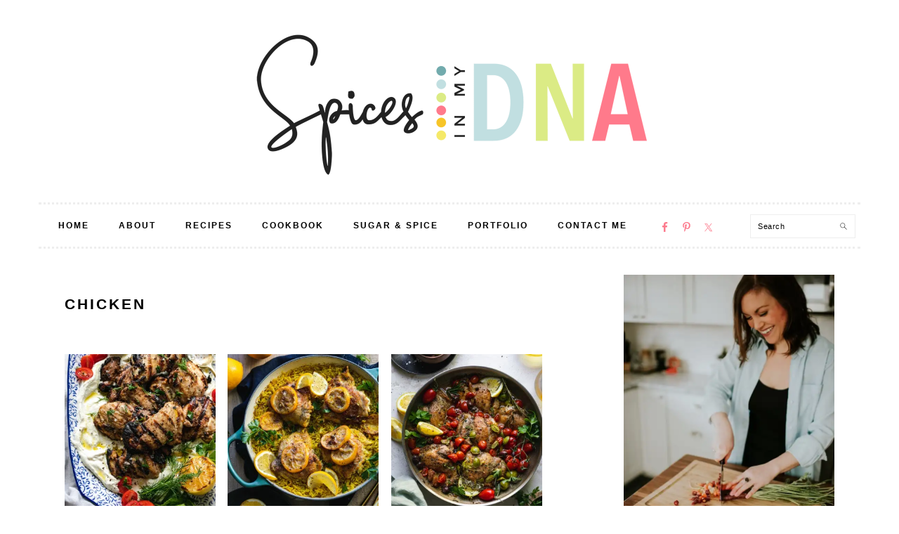

--- FILE ---
content_type: text/html; charset=UTF-8
request_url: https://www.spicesinmydna.com/tag/chicken/
body_size: 22980
content:
<!DOCTYPE html><html lang="en-US"><head ><meta charset="UTF-8" /><link rel="preconnect" href="https://fonts.gstatic.com/" crossorigin /><meta name="viewport" content="width=device-width, initial-scale=1" /><meta name='robots' content='noindex, follow' /><title>chicken Archives - Spices in My DNA</title><meta property="og:locale" content="en_US" /><meta property="og:type" content="article" /><meta property="og:title" content="chicken Archives - Spices in My DNA" /><meta property="og:url" content="https://www.spicesinmydna.com/tag/chicken/" /><meta property="og:site_name" content="Spices in My DNA" /><meta property="og:image" content="https://i0.wp.com/www.spicesinmydna.com/wp-content/uploads/2018/01/SecondaryLogo.png?fit=1668%2C1668&ssl=1" /><meta property="og:image:width" content="1668" /><meta property="og:image:height" content="1668" /><meta property="og:image:type" content="image/png" /><meta name="twitter:card" content="summary_large_image" /><meta name="twitter:site" content="@spicesinmydna" /> <script type="application/ld+json" class="yoast-schema-graph">{"@context":"https://schema.org","@graph":[{"@type":"CollectionPage","@id":"https://www.spicesinmydna.com/tag/chicken/","url":"https://www.spicesinmydna.com/tag/chicken/","name":"chicken Archives - Spices in My DNA","isPartOf":{"@id":"https://www.spicesinmydna.com/#website"},"primaryImageOfPage":{"@id":"https://www.spicesinmydna.com/tag/chicken/#primaryimage"},"image":{"@id":"https://www.spicesinmydna.com/tag/chicken/#primaryimage"},"thumbnailUrl":"https://i0.wp.com/www.spicesinmydna.com/wp-content/uploads/2021/06/Grilled-Lemon-Garlic-Chicken-Thighs-with-Whipped-Feta-3.jpg?fit=907%2C1360&ssl=1","breadcrumb":{"@id":"https://www.spicesinmydna.com/tag/chicken/#breadcrumb"},"inLanguage":"en-US"},{"@type":"ImageObject","inLanguage":"en-US","@id":"https://www.spicesinmydna.com/tag/chicken/#primaryimage","url":"https://i0.wp.com/www.spicesinmydna.com/wp-content/uploads/2021/06/Grilled-Lemon-Garlic-Chicken-Thighs-with-Whipped-Feta-3.jpg?fit=907%2C1360&ssl=1","contentUrl":"https://i0.wp.com/www.spicesinmydna.com/wp-content/uploads/2021/06/Grilled-Lemon-Garlic-Chicken-Thighs-with-Whipped-Feta-3.jpg?fit=907%2C1360&ssl=1","width":907,"height":1360,"caption":"Overhead close up shot of grilled chicken thighs over whipped feta with herbs and tomatoes"},{"@type":"BreadcrumbList","@id":"https://www.spicesinmydna.com/tag/chicken/#breadcrumb","itemListElement":[{"@type":"ListItem","position":1,"name":"Home","item":"https://www.spicesinmydna.com/"},{"@type":"ListItem","position":2,"name":"chicken"}]},{"@type":"WebSite","@id":"https://www.spicesinmydna.com/#website","url":"https://www.spicesinmydna.com/","name":"Spices in My DNA","description":"","potentialAction":[{"@type":"SearchAction","target":{"@type":"EntryPoint","urlTemplate":"https://www.spicesinmydna.com/?s={search_term_string}"},"query-input":{"@type":"PropertyValueSpecification","valueRequired":true,"valueName":"search_term_string"}}],"inLanguage":"en-US"}]}</script> <link rel='dns-prefetch' href='//scripts.mediavine.com' /><link rel='dns-prefetch' href='//secure.gravatar.com' /><link rel='dns-prefetch' href='//stats.wp.com' /><link rel='dns-prefetch' href='//fonts.googleapis.com' /><link rel='dns-prefetch' href='//v0.wordpress.com' /><link rel='dns-prefetch' href='//jetpack.wordpress.com' /><link rel='dns-prefetch' href='//s0.wp.com' /><link rel='dns-prefetch' href='//public-api.wordpress.com' /><link rel='dns-prefetch' href='//0.gravatar.com' /><link rel='dns-prefetch' href='//1.gravatar.com' /><link rel='dns-prefetch' href='//2.gravatar.com' /><link rel='preconnect' href='//i0.wp.com' /><link rel="alternate" type="application/rss+xml" title="Spices in My DNA &raquo; Feed" href="https://www.spicesinmydna.com/feed/" /><link rel="alternate" type="application/rss+xml" title="Spices in My DNA &raquo; Comments Feed" href="https://www.spicesinmydna.com/comments/feed/" /><link rel="alternate" type="application/rss+xml" title="Spices in My DNA &raquo; chicken Tag Feed" href="https://www.spicesinmydna.com/tag/chicken/feed/" /> <script src="[data-uri]" defer></script><style id='wp-img-auto-sizes-contain-inline-css' type='text/css'>img:is([sizes=auto i],[sizes^="auto," i]){contain-intrinsic-size:3000px 1500px}
/*# sourceURL=wp-img-auto-sizes-contain-inline-css */</style> <script src="[data-uri]" defer></script><script data-optimized="1" src="https://www.spicesinmydna.com/wp-content/plugins/litespeed-cache/assets/js/webfontloader.min.js" defer></script> <link rel='stylesheet' id='foodie-pro-theme-css' href='https://www.spicesinmydna.com/wp-content/themes/foodie-pro/style.css' type='text/css' media='all' /><style id='foodie-pro-theme-inline-css' type='text/css'>a, .entry-meta a, .post-info a, .post-meta a, .site-footer a, .entry-content a{color:#fe7a8b;}a:hover, .entry-meta a:hover, .post-info a:hover, .post-meta a:hover, .site-footer a:hover{color:#daeb85;}.genesis-nav-menu > li > a:hover, .genesis-nav-menu > .current-menu-item > a{color:#fe7a8b;}.button, button, .enews-widget input[type="submit"], a.more-link, .more-from-category a, .sidebar .button, .sidebar .more-from-category a{background:#c1dee0;}.button, button, .enews-widget input[type="submit"], a.more-link, .more-from-category a{border-color:#c1dee0;color:#111111;}.button:hover, button:hover, .enews-widget input[type="submit"]:hover, a.more-link:hover, .more-from-category a:hover{background:#f4e969;}body, .site-description, .sidebar .featured-content .entry-title{font-family:"Muli","Helvetica Neue",sans-serif;}.genesis-nav-menu{font-family:"Karla","Helvetica Neue",sans-serif;}h1, h2, h3, h4, h5, h6, .site-title, .entry-title, .widgettitle{font-family:"Karla","Helvetica Neue",sans-serif;}.entry-title{font-family:"Karla","Helvetica Neue",sans-serif;}.button, .button-secondary, button, input[type="button"], input[type="reset"], input[type="submit"], a.more-link, .more-from-category a{font-family:"Karla","Helvetica Neue",sans-serif;}
/*# sourceURL=foodie-pro-theme-inline-css */</style><link rel='stylesheet' id='wp-block-library-css' href='https://www.spicesinmydna.com/wp-includes/css/dist/block-library/style.min.css' type='text/css' media='all' /><style id='global-styles-inline-css' type='text/css'>:root{--wp--preset--aspect-ratio--square: 1;--wp--preset--aspect-ratio--4-3: 4/3;--wp--preset--aspect-ratio--3-4: 3/4;--wp--preset--aspect-ratio--3-2: 3/2;--wp--preset--aspect-ratio--2-3: 2/3;--wp--preset--aspect-ratio--16-9: 16/9;--wp--preset--aspect-ratio--9-16: 9/16;--wp--preset--color--black: #000000;--wp--preset--color--cyan-bluish-gray: #abb8c3;--wp--preset--color--white: #ffffff;--wp--preset--color--pale-pink: #f78da7;--wp--preset--color--vivid-red: #cf2e2e;--wp--preset--color--luminous-vivid-orange: #ff6900;--wp--preset--color--luminous-vivid-amber: #fcb900;--wp--preset--color--light-green-cyan: #7bdcb5;--wp--preset--color--vivid-green-cyan: #00d084;--wp--preset--color--pale-cyan-blue: #8ed1fc;--wp--preset--color--vivid-cyan-blue: #0693e3;--wp--preset--color--vivid-purple: #9b51e0;--wp--preset--gradient--vivid-cyan-blue-to-vivid-purple: linear-gradient(135deg,rgb(6,147,227) 0%,rgb(155,81,224) 100%);--wp--preset--gradient--light-green-cyan-to-vivid-green-cyan: linear-gradient(135deg,rgb(122,220,180) 0%,rgb(0,208,130) 100%);--wp--preset--gradient--luminous-vivid-amber-to-luminous-vivid-orange: linear-gradient(135deg,rgb(252,185,0) 0%,rgb(255,105,0) 100%);--wp--preset--gradient--luminous-vivid-orange-to-vivid-red: linear-gradient(135deg,rgb(255,105,0) 0%,rgb(207,46,46) 100%);--wp--preset--gradient--very-light-gray-to-cyan-bluish-gray: linear-gradient(135deg,rgb(238,238,238) 0%,rgb(169,184,195) 100%);--wp--preset--gradient--cool-to-warm-spectrum: linear-gradient(135deg,rgb(74,234,220) 0%,rgb(151,120,209) 20%,rgb(207,42,186) 40%,rgb(238,44,130) 60%,rgb(251,105,98) 80%,rgb(254,248,76) 100%);--wp--preset--gradient--blush-light-purple: linear-gradient(135deg,rgb(255,206,236) 0%,rgb(152,150,240) 100%);--wp--preset--gradient--blush-bordeaux: linear-gradient(135deg,rgb(254,205,165) 0%,rgb(254,45,45) 50%,rgb(107,0,62) 100%);--wp--preset--gradient--luminous-dusk: linear-gradient(135deg,rgb(255,203,112) 0%,rgb(199,81,192) 50%,rgb(65,88,208) 100%);--wp--preset--gradient--pale-ocean: linear-gradient(135deg,rgb(255,245,203) 0%,rgb(182,227,212) 50%,rgb(51,167,181) 100%);--wp--preset--gradient--electric-grass: linear-gradient(135deg,rgb(202,248,128) 0%,rgb(113,206,126) 100%);--wp--preset--gradient--midnight: linear-gradient(135deg,rgb(2,3,129) 0%,rgb(40,116,252) 100%);--wp--preset--font-size--small: 13px;--wp--preset--font-size--medium: 20px;--wp--preset--font-size--large: 36px;--wp--preset--font-size--x-large: 42px;--wp--preset--spacing--20: 0.44rem;--wp--preset--spacing--30: 0.67rem;--wp--preset--spacing--40: 1rem;--wp--preset--spacing--50: 1.5rem;--wp--preset--spacing--60: 2.25rem;--wp--preset--spacing--70: 3.38rem;--wp--preset--spacing--80: 5.06rem;--wp--preset--shadow--natural: 6px 6px 9px rgba(0, 0, 0, 0.2);--wp--preset--shadow--deep: 12px 12px 50px rgba(0, 0, 0, 0.4);--wp--preset--shadow--sharp: 6px 6px 0px rgba(0, 0, 0, 0.2);--wp--preset--shadow--outlined: 6px 6px 0px -3px rgb(255, 255, 255), 6px 6px rgb(0, 0, 0);--wp--preset--shadow--crisp: 6px 6px 0px rgb(0, 0, 0);}:where(.is-layout-flex){gap: 0.5em;}:where(.is-layout-grid){gap: 0.5em;}body .is-layout-flex{display: flex;}.is-layout-flex{flex-wrap: wrap;align-items: center;}.is-layout-flex > :is(*, div){margin: 0;}body .is-layout-grid{display: grid;}.is-layout-grid > :is(*, div){margin: 0;}:where(.wp-block-columns.is-layout-flex){gap: 2em;}:where(.wp-block-columns.is-layout-grid){gap: 2em;}:where(.wp-block-post-template.is-layout-flex){gap: 1.25em;}:where(.wp-block-post-template.is-layout-grid){gap: 1.25em;}.has-black-color{color: var(--wp--preset--color--black) !important;}.has-cyan-bluish-gray-color{color: var(--wp--preset--color--cyan-bluish-gray) !important;}.has-white-color{color: var(--wp--preset--color--white) !important;}.has-pale-pink-color{color: var(--wp--preset--color--pale-pink) !important;}.has-vivid-red-color{color: var(--wp--preset--color--vivid-red) !important;}.has-luminous-vivid-orange-color{color: var(--wp--preset--color--luminous-vivid-orange) !important;}.has-luminous-vivid-amber-color{color: var(--wp--preset--color--luminous-vivid-amber) !important;}.has-light-green-cyan-color{color: var(--wp--preset--color--light-green-cyan) !important;}.has-vivid-green-cyan-color{color: var(--wp--preset--color--vivid-green-cyan) !important;}.has-pale-cyan-blue-color{color: var(--wp--preset--color--pale-cyan-blue) !important;}.has-vivid-cyan-blue-color{color: var(--wp--preset--color--vivid-cyan-blue) !important;}.has-vivid-purple-color{color: var(--wp--preset--color--vivid-purple) !important;}.has-black-background-color{background-color: var(--wp--preset--color--black) !important;}.has-cyan-bluish-gray-background-color{background-color: var(--wp--preset--color--cyan-bluish-gray) !important;}.has-white-background-color{background-color: var(--wp--preset--color--white) !important;}.has-pale-pink-background-color{background-color: var(--wp--preset--color--pale-pink) !important;}.has-vivid-red-background-color{background-color: var(--wp--preset--color--vivid-red) !important;}.has-luminous-vivid-orange-background-color{background-color: var(--wp--preset--color--luminous-vivid-orange) !important;}.has-luminous-vivid-amber-background-color{background-color: var(--wp--preset--color--luminous-vivid-amber) !important;}.has-light-green-cyan-background-color{background-color: var(--wp--preset--color--light-green-cyan) !important;}.has-vivid-green-cyan-background-color{background-color: var(--wp--preset--color--vivid-green-cyan) !important;}.has-pale-cyan-blue-background-color{background-color: var(--wp--preset--color--pale-cyan-blue) !important;}.has-vivid-cyan-blue-background-color{background-color: var(--wp--preset--color--vivid-cyan-blue) !important;}.has-vivid-purple-background-color{background-color: var(--wp--preset--color--vivid-purple) !important;}.has-black-border-color{border-color: var(--wp--preset--color--black) !important;}.has-cyan-bluish-gray-border-color{border-color: var(--wp--preset--color--cyan-bluish-gray) !important;}.has-white-border-color{border-color: var(--wp--preset--color--white) !important;}.has-pale-pink-border-color{border-color: var(--wp--preset--color--pale-pink) !important;}.has-vivid-red-border-color{border-color: var(--wp--preset--color--vivid-red) !important;}.has-luminous-vivid-orange-border-color{border-color: var(--wp--preset--color--luminous-vivid-orange) !important;}.has-luminous-vivid-amber-border-color{border-color: var(--wp--preset--color--luminous-vivid-amber) !important;}.has-light-green-cyan-border-color{border-color: var(--wp--preset--color--light-green-cyan) !important;}.has-vivid-green-cyan-border-color{border-color: var(--wp--preset--color--vivid-green-cyan) !important;}.has-pale-cyan-blue-border-color{border-color: var(--wp--preset--color--pale-cyan-blue) !important;}.has-vivid-cyan-blue-border-color{border-color: var(--wp--preset--color--vivid-cyan-blue) !important;}.has-vivid-purple-border-color{border-color: var(--wp--preset--color--vivid-purple) !important;}.has-vivid-cyan-blue-to-vivid-purple-gradient-background{background: var(--wp--preset--gradient--vivid-cyan-blue-to-vivid-purple) !important;}.has-light-green-cyan-to-vivid-green-cyan-gradient-background{background: var(--wp--preset--gradient--light-green-cyan-to-vivid-green-cyan) !important;}.has-luminous-vivid-amber-to-luminous-vivid-orange-gradient-background{background: var(--wp--preset--gradient--luminous-vivid-amber-to-luminous-vivid-orange) !important;}.has-luminous-vivid-orange-to-vivid-red-gradient-background{background: var(--wp--preset--gradient--luminous-vivid-orange-to-vivid-red) !important;}.has-very-light-gray-to-cyan-bluish-gray-gradient-background{background: var(--wp--preset--gradient--very-light-gray-to-cyan-bluish-gray) !important;}.has-cool-to-warm-spectrum-gradient-background{background: var(--wp--preset--gradient--cool-to-warm-spectrum) !important;}.has-blush-light-purple-gradient-background{background: var(--wp--preset--gradient--blush-light-purple) !important;}.has-blush-bordeaux-gradient-background{background: var(--wp--preset--gradient--blush-bordeaux) !important;}.has-luminous-dusk-gradient-background{background: var(--wp--preset--gradient--luminous-dusk) !important;}.has-pale-ocean-gradient-background{background: var(--wp--preset--gradient--pale-ocean) !important;}.has-electric-grass-gradient-background{background: var(--wp--preset--gradient--electric-grass) !important;}.has-midnight-gradient-background{background: var(--wp--preset--gradient--midnight) !important;}.has-small-font-size{font-size: var(--wp--preset--font-size--small) !important;}.has-medium-font-size{font-size: var(--wp--preset--font-size--medium) !important;}.has-large-font-size{font-size: var(--wp--preset--font-size--large) !important;}.has-x-large-font-size{font-size: var(--wp--preset--font-size--x-large) !important;}
/*# sourceURL=global-styles-inline-css */</style><style id='classic-theme-styles-inline-css' type='text/css'>/*! This file is auto-generated */
.wp-block-button__link{color:#fff;background-color:#32373c;border-radius:9999px;box-shadow:none;text-decoration:none;padding:calc(.667em + 2px) calc(1.333em + 2px);font-size:1.125em}.wp-block-file__button{background:#32373c;color:#fff;text-decoration:none}
/*# sourceURL=/wp-includes/css/classic-themes.min.css */</style><link rel='stylesheet' id='wprm-public-css' href='https://www.spicesinmydna.com/wp-content/plugins/wp-recipe-maker/dist/public-legacy.css' type='text/css' media='all' /><link rel='stylesheet' id='wprmp-public-css' href='https://www.spicesinmydna.com/wp-content/plugins/wp-recipe-maker-premium/dist/public-premium.css' type='text/css' media='all' /><link rel='stylesheet' id='convertkit-broadcasts-css' href='https://www.spicesinmydna.com/wp-content/plugins/convertkit/resources/frontend/css/broadcasts.css' type='text/css' media='all' /><link rel='stylesheet' id='convertkit-button-css' href='https://www.spicesinmydna.com/wp-content/plugins/convertkit/resources/frontend/css/button.css' type='text/css' media='all' /><style id='wp-block-button-inline-css' type='text/css'>.wp-block-button__link{align-content:center;box-sizing:border-box;cursor:pointer;display:inline-block;height:100%;text-align:center;word-break:break-word}.wp-block-button__link.aligncenter{text-align:center}.wp-block-button__link.alignright{text-align:right}:where(.wp-block-button__link){border-radius:9999px;box-shadow:none;padding:calc(.667em + 2px) calc(1.333em + 2px);text-decoration:none}.wp-block-button[style*=text-decoration] .wp-block-button__link{text-decoration:inherit}.wp-block-buttons>.wp-block-button.has-custom-width{max-width:none}.wp-block-buttons>.wp-block-button.has-custom-width .wp-block-button__link{width:100%}.wp-block-buttons>.wp-block-button.has-custom-font-size .wp-block-button__link{font-size:inherit}.wp-block-buttons>.wp-block-button.wp-block-button__width-25{width:calc(25% - var(--wp--style--block-gap, .5em)*.75)}.wp-block-buttons>.wp-block-button.wp-block-button__width-50{width:calc(50% - var(--wp--style--block-gap, .5em)*.5)}.wp-block-buttons>.wp-block-button.wp-block-button__width-75{width:calc(75% - var(--wp--style--block-gap, .5em)*.25)}.wp-block-buttons>.wp-block-button.wp-block-button__width-100{flex-basis:100%;width:100%}.wp-block-buttons.is-vertical>.wp-block-button.wp-block-button__width-25{width:25%}.wp-block-buttons.is-vertical>.wp-block-button.wp-block-button__width-50{width:50%}.wp-block-buttons.is-vertical>.wp-block-button.wp-block-button__width-75{width:75%}.wp-block-button.is-style-squared,.wp-block-button__link.wp-block-button.is-style-squared{border-radius:0}.wp-block-button.no-border-radius,.wp-block-button__link.no-border-radius{border-radius:0!important}:root :where(.wp-block-button .wp-block-button__link.is-style-outline),:root :where(.wp-block-button.is-style-outline>.wp-block-button__link){border:2px solid;padding:.667em 1.333em}:root :where(.wp-block-button .wp-block-button__link.is-style-outline:not(.has-text-color)),:root :where(.wp-block-button.is-style-outline>.wp-block-button__link:not(.has-text-color)){color:currentColor}:root :where(.wp-block-button .wp-block-button__link.is-style-outline:not(.has-background)),:root :where(.wp-block-button.is-style-outline>.wp-block-button__link:not(.has-background)){background-color:initial;background-image:none}
/*# sourceURL=https://www.spicesinmydna.com/wp-includes/blocks/button/style.min.css */</style><link rel='stylesheet' id='convertkit-form-css' href='https://www.spicesinmydna.com/wp-content/plugins/convertkit/resources/frontend/css/form.css' type='text/css' media='all' /><link rel='stylesheet' id='convertkit-form-builder-field-css' href='https://www.spicesinmydna.com/wp-content/plugins/convertkit/resources/frontend/css/form-builder.css' type='text/css' media='all' /><link rel='stylesheet' id='convertkit-form-builder-css' href='https://www.spicesinmydna.com/wp-content/plugins/convertkit/resources/frontend/css/form-builder.css' type='text/css' media='all' /><link rel='stylesheet' id='contact-form-7-css' href='https://www.spicesinmydna.com/wp-content/plugins/contact-form-7/includes/css/styles.css' type='text/css' media='all' /><link rel='stylesheet' id='dpsp-frontend-style-pro-css' href='https://www.spicesinmydna.com/wp-content/plugins/social-pug/assets/css/style-frontend-pro.css' type='text/css' media='all' /><link rel='stylesheet' id='visual-recipe-index-css' href='https://www.spicesinmydna.com/wp-content/plugins/visual-recipe-index/css/style.css' type='text/css' media='all' /><link rel='stylesheet' id='wprm-template-css' href='https://www.spicesinmydna.com/wp-content/plugins/wp-recipe-maker/templates/recipe/legacy/simple/simple.min.css' type='text/css' media='all' /><link rel='stylesheet' id='crp-style-rounded-thumbs-css' href='https://www.spicesinmydna.com/wp-content/plugins/contextual-related-posts/css/rounded-thumbs.min.css' type='text/css' media='all' /><style id='crp-style-rounded-thumbs-inline-css' type='text/css'>.crp_related.crp-rounded-thumbs a {
				width: 150px;
                height: 150px;
				text-decoration: none;
			}
			.crp_related.crp-rounded-thumbs img {
				max-width: 150px;
				margin: auto;
			}
			.crp_related.crp-rounded-thumbs .crp_title {
				width: 100%;
			}
			
/*# sourceURL=crp-style-rounded-thumbs-inline-css */</style><link rel='stylesheet' id='simple-social-icons-font-css' href='https://www.spicesinmydna.com/wp-content/plugins/simple-social-icons/css/style.css' type='text/css' media='all' /> <script type="text/javascript" async="async" fetchpriority="high" data-noptimize="1" data-cfasync="false" src="https://scripts.mediavine.com/tags/spices-in-my-dna.js?ver=6.9" id="mv-script-wrapper-js"></script> <script type="text/javascript" src="https://www.spicesinmydna.com/wp-includes/js/jquery/jquery.min.js" id="jquery-core-js"></script> <script type="text/javascript" src="https://www.spicesinmydna.com/wp-includes/js/jquery/jquery-migrate.min.js" id="jquery-migrate-js" defer data-deferred="1"></script> <script type="text/javascript" src="https://www.spicesinmydna.com/wp-content/plugins/social-pug/assets/js/front-end-pro.js" id="dpsp-frontend-js-pro-js" defer data-deferred="1"></script> <script type="text/javascript" src="https://www.spicesinmydna.com/wp-content/plugins/stop-user-enumeration/frontend/js/frontend.js" id="stop-user-enumeration-js" defer="defer" data-wp-strategy="defer"></script> <link rel="https://api.w.org/" href="https://www.spicesinmydna.com/wp-json/" /><link rel="alternate" title="JSON" type="application/json" href="https://www.spicesinmydna.com/wp-json/wp/v2/tags/133" /><link rel="EditURI" type="application/rsd+xml" title="RSD" href="https://www.spicesinmydna.com/xmlrpc.php?rsd" /><style type="text/css" data-source="Social Pug">@media screen and ( max-width : 720px ) {
						.dpsp-content-wrapper.dpsp-hide-on-mobile { display: none !important; }
					}
				
					@media screen and ( max-width : 720px ) {
						.dpsp-share-text.dpsp-hide-on-mobile { display: none !important; }
					}
				
								.dpsp-button-style-1 .dpsp-networks-btns-content .dpsp-network-btn .dpsp-network-icon,
								.dpsp-button-style-1 .dpsp-networks-btns-content .dpsp-network-btn {
									background: #fe7a8b;
									border-color: #fe7a8b;
								}
							
								.dpsp-button-style-1 .dpsp-networks-btns-content .dpsp-network-btn:hover .dpsp-network-icon,
								.dpsp-button-style-1 .dpsp-networks-btns-content .dpsp-network-btn:hover {
									border-color: #daeb85 !important;
									background: #daeb85 !important;
								}</style><style type="text/css">.wprm-automatic-recipe-snippets a.wprm-jump-to-recipe-shortcode, .wprm-automatic-recipe-snippets a.wprm-jump-to-video-shortcode, .wprm-automatic-recipe-snippets a.wprm-print-recipe-shortcode { background-color: #c1dee0; color: #000000 !important;} html body .wprm-recipe-container { color: #333333; } html body .wprm-recipe-container a.wprm-recipe-print { color: #333333; } html body .wprm-recipe-container a.wprm-recipe-print:hover { color: #333333; } html body .wprm-recipe-container .wprm-recipe { background-color: #ffffff; } html body .wprm-recipe-container .wprm-recipe { border-color: #aaaaaa; } html body .wprm-recipe-container .wprm-recipe-tastefully-simple .wprm-recipe-time-container { border-color: #aaaaaa; } html body .wprm-recipe-container .wprm-recipe .wprm-color-border { border-color: #aaaaaa; } html body .wprm-recipe-container a { color: #3498db; } html body .wprm-recipe-container .wprm-recipe-tastefully-simple .wprm-recipe-name { color: #000000; } html body .wprm-recipe-container .wprm-recipe-tastefully-simple .wprm-recipe-header { color: #000000; } html body .wprm-recipe-container h1 { color: #000000; } html body .wprm-recipe-container h2 { color: #000000; } html body .wprm-recipe-container h3 { color: #000000; } html body .wprm-recipe-container h4 { color: #000000; } html body .wprm-recipe-container h5 { color: #000000; } html body .wprm-recipe-container h6 { color: #000000; } html body .wprm-recipe-container svg path { fill: #343434; } html body .wprm-recipe-container svg rect { fill: #343434; } html body .wprm-recipe-container svg polygon { stroke: #343434; } html body .wprm-recipe-container .wprm-rating-star-full svg polygon { fill: #343434; } html body .wprm-recipe-container .wprm-recipe .wprm-color-accent { background-color: #2c3e50; } html body .wprm-recipe-container .wprm-recipe .wprm-color-accent { color: #ffffff; } html body .wprm-recipe-container .wprm-recipe .wprm-color-accent a.wprm-recipe-print { color: #ffffff; } html body .wprm-recipe-container .wprm-recipe .wprm-color-accent a.wprm-recipe-print:hover { color: #ffffff; } html body .wprm-recipe-container .wprm-recipe-colorful .wprm-recipe-header { background-color: #2c3e50; } html body .wprm-recipe-container .wprm-recipe-colorful .wprm-recipe-header { color: #ffffff; } html body .wprm-recipe-container .wprm-recipe-colorful .wprm-recipe-meta > div { background-color: #3498db; } html body .wprm-recipe-container .wprm-recipe-colorful .wprm-recipe-meta > div { color: #ffffff; } html body .wprm-recipe-container .wprm-recipe-colorful .wprm-recipe-meta > div a.wprm-recipe-print { color: #ffffff; } html body .wprm-recipe-container .wprm-recipe-colorful .wprm-recipe-meta > div a.wprm-recipe-print:hover { color: #ffffff; } .wprm-rating-star svg polygon { stroke: #343434; } .wprm-rating-star.wprm-rating-star-full svg polygon { fill: #343434; } html body .wprm-recipe-container .wprm-recipe-instruction-image { text-align: left; } html body .wprm-recipe-container li.wprm-recipe-ingredient { list-style-type: disc; } html body .wprm-recipe-container li.wprm-recipe-instruction { list-style-type: decimal; } .tippy-box[data-theme~="wprm"] { background-color: #333333; color: #FFFFFF; } .tippy-box[data-theme~="wprm"][data-placement^="top"] > .tippy-arrow::before { border-top-color: #333333; } .tippy-box[data-theme~="wprm"][data-placement^="bottom"] > .tippy-arrow::before { border-bottom-color: #333333; } .tippy-box[data-theme~="wprm"][data-placement^="left"] > .tippy-arrow::before { border-left-color: #333333; } .tippy-box[data-theme~="wprm"][data-placement^="right"] > .tippy-arrow::before { border-right-color: #333333; } .tippy-box[data-theme~="wprm"] a { color: #FFFFFF; } .wprm-comment-rating svg { width: 18px !important; height: 18px !important; } img.wprm-comment-rating { width: 90px !important; height: 18px !important; } body { --comment-rating-star-color: #343434; } body { --wprm-popup-font-size: 16px; } body { --wprm-popup-background: #ffffff; } body { --wprm-popup-title: #000000; } body { --wprm-popup-content: #444444; } body { --wprm-popup-button-background: #444444; } body { --wprm-popup-button-text: #ffffff; } body { --wprm-popup-accent: #747B2D; }</style><style type="text/css">.wprm-glossary-term {color: #5A822B;text-decoration: underline;cursor: help;}</style><style>img#wpstats{display:none}</style><link rel="pingback" href="https://www.spicesinmydna.com/xmlrpc.php" /><meta name="p:domain_verify" content="15efb8561f3bc63994167101355fe871"/><style type="text/css">.site-title a { background: url(https://www.spicesinmydna.com/wp-content/uploads/2017/04/cropped-WebsiteLogo.png) no-repeat !important; }</style> <script src="[data-uri]" defer></script> <link rel="icon" href="https://i0.wp.com/www.spicesinmydna.com/wp-content/uploads/2017/04/cropped-Favicon.png?fit=32%2C32&#038;ssl=1" sizes="32x32" /><link rel="icon" href="https://i0.wp.com/www.spicesinmydna.com/wp-content/uploads/2017/04/cropped-Favicon.png?fit=192%2C192&#038;ssl=1" sizes="192x192" /><link rel="apple-touch-icon" href="https://i0.wp.com/www.spicesinmydna.com/wp-content/uploads/2017/04/cropped-Favicon.png?fit=180%2C180&#038;ssl=1" /><meta name="msapplication-TileImage" content="https://i0.wp.com/www.spicesinmydna.com/wp-content/uploads/2017/04/cropped-Favicon.png?fit=270%2C270&#038;ssl=1" /><style type="text/css"></style></head><body class="archive tag tag-chicken tag-133 wp-theme-genesis wp-child-theme-foodie-pro custom-header header-image header-full-width content-sidebar genesis-breadcrumbs-hidden genesis-footer-widgets-visible foodie-pro"><div class="site-container"><ul class="genesis-skip-link"><li><a href="#genesis-nav-primary" class="screen-reader-shortcut"> Skip to primary navigation</a></li><li><a href="#genesis-content" class="screen-reader-shortcut"> Skip to main content</a></li><li><a href="#genesis-sidebar-primary" class="screen-reader-shortcut"> Skip to primary sidebar</a></li><li><a href="#genesis-footer-widgets" class="screen-reader-shortcut"> Skip to footer</a></li></ul>
<noscript><iframe data-lazyloaded="1" src="about:blank" data-src="https://www.googletagmanager.com/ns.html?id=GTM-NNQF6C5"
height="0" width="0" style="display:none;visibility:hidden"></iframe><noscript><iframe src="https://www.googletagmanager.com/ns.html?id=GTM-NNQF6C5"
height="0" width="0" style="display:none;visibility:hidden"></iframe></noscript></noscript><header class="site-header"><div class="wrap"><div class="title-area"><p class="site-title"><a href="https://www.spicesinmydna.com/">Spices in My DNA</a></p></div></div></header><nav class="nav-primary" aria-label="Main" id="genesis-nav-primary"><div class="wrap"><ul id="menu-menu-1" class="menu genesis-nav-menu menu-primary"><li id="menu-item-3194" class="menu-item menu-item-type-custom menu-item-object-custom menu-item-home menu-item-3194"><a href="https://www.spicesinmydna.com/"><span >Home</span></a></li><li id="menu-item-3195" class="menu-item menu-item-type-post_type menu-item-object-page menu-item-3195"><a href="https://www.spicesinmydna.com/about-me/"><span >About</span></a></li><li id="menu-item-4060" class="menu-item menu-item-type-post_type menu-item-object-page menu-item-4060"><a href="https://www.spicesinmydna.com/recipes/"><span >Recipes</span></a></li><li id="menu-item-9496" class="menu-item menu-item-type-taxonomy menu-item-object-category menu-item-9496"><a href="https://www.spicesinmydna.com/category/cookbook/"><span >Cookbook</span></a></li><li id="menu-item-5166" class="menu-item menu-item-type-taxonomy menu-item-object-category menu-item-5166"><a href="https://www.spicesinmydna.com/category/sugar-spice/"><span >Sugar &amp; Spice</span></a></li><li id="menu-item-5985" class="menu-item menu-item-type-custom menu-item-object-custom menu-item-5985"><a href="https://mollykrebs.com"><span >Portfolio</span></a></li><li id="menu-item-3197" class="menu-item menu-item-type-post_type menu-item-object-page menu-item-3197"><a href="https://www.spicesinmydna.com/contact-me/"><span >Contact Me</span></a></li><li id="foodie-social" class="foodie-social menu-item"><aside class="widget-area"><h2 class="genesis-sidebar-title screen-reader-text">Nav Social Menu</h2><section id="simple-social-icons-3" class="widget simple-social-icons"><div class="widget-wrap"><ul class="aligncenter"><li class="ssi-facebook"><a href="https://www.facebook.com/spicesinmydna" ><svg role="img" class="social-facebook" aria-labelledby="social-facebook-3"><title id="social-facebook-3">Facebook</title><use xlink:href="https://www.spicesinmydna.com/wp-content/plugins/simple-social-icons/symbol-defs.svg#social-facebook"></use></svg></a></li><li class="ssi-pinterest"><a href="https://www.pinterest.ph/spicesinmydna/" ><svg role="img" class="social-pinterest" aria-labelledby="social-pinterest-3"><title id="social-pinterest-3">Pinterest</title><use xlink:href="https://www.spicesinmydna.com/wp-content/plugins/simple-social-icons/symbol-defs.svg#social-pinterest"></use></svg></a></li><li class="ssi-twitter"><a href="https://www.twitter.com/spicesinmydna" ><svg role="img" class="social-twitter" aria-labelledby="social-twitter-3"><title id="social-twitter-3">Twitter</title><use xlink:href="https://www.spicesinmydna.com/wp-content/plugins/simple-social-icons/symbol-defs.svg#social-twitter"></use></svg></a></li></ul></div></section></aside></li><li id="foodie-search" class="foodie-search menu-item"><form class="search-form" method="get" action="https://www.spicesinmydna.com/" role="search"><label class="search-form-label screen-reader-text" for="searchform-1">Search</label><input class="search-form-input" type="search" name="s" id="searchform-1" placeholder="Search"><input class="search-form-submit" type="submit" value="Search"><meta content="https://www.spicesinmydna.com/?s={s}"></form></li></ul></div></nav><div class="site-inner"><div class="content-sidebar-wrap"><main class="content" id="genesis-content"><div class="archive-description taxonomy-archive-description taxonomy-description"><h1 class="archive-title">chicken</h1></div><article class="simple-grid one-third odd first post-11932 post type-post status-publish format-standard has-post-thumbnail category-chicken category-clean-eats category-main tag-chicken tag-chicken-thighs tag-easy-summer-dinner tag-easy-summer-meal tag-grilled-chicken tag-grilled-chicken-thighs tag-healthy-recipe tag-summer-recipe tag-whipped-feta entry" aria-label="Grilled Lemon Garlic Chicken Thighs with Whipped Feta"><header class="entry-header"><a class="entry-image-link" href="https://www.spicesinmydna.com/grilled-lemon-garlic-chicken-thighs-with-whipped-feta/" aria-hidden="true" tabindex="-1"><img width="320" height="321" src="https://i0.wp.com/www.spicesinmydna.com/wp-content/uploads/2021/06/Grilled-Lemon-Garlic-Chicken-Thighs-with-Whipped-Feta-3.jpg?resize=320%2C321&amp;ssl=1" class="alignleft post-image entry-image" alt="Overhead close up shot of grilled chicken thighs over whipped feta with herbs and tomatoes" decoding="async" srcset="https://i0.wp.com/www.spicesinmydna.com/wp-content/uploads/2021/06/Grilled-Lemon-Garlic-Chicken-Thighs-with-Whipped-Feta-3.jpg?resize=150%2C150&amp;ssl=1 150w, https://i0.wp.com/www.spicesinmydna.com/wp-content/uploads/2021/06/Grilled-Lemon-Garlic-Chicken-Thighs-with-Whipped-Feta-3.jpg?resize=500%2C500&amp;ssl=1 500w, https://i0.wp.com/www.spicesinmydna.com/wp-content/uploads/2021/06/Grilled-Lemon-Garlic-Chicken-Thighs-with-Whipped-Feta-3.jpg?resize=320%2C321&amp;ssl=1 320w, https://i0.wp.com/www.spicesinmydna.com/wp-content/uploads/2021/06/Grilled-Lemon-Garlic-Chicken-Thighs-with-Whipped-Feta-3.jpg?zoom=2&amp;resize=320%2C321&amp;ssl=1 640w" sizes="(max-width: 320px) 100vw, 320px" data-pin-description="Grilled Lemon Garlic Chicken Thighs with Whipped Feta is the most incredible, unique grilling recipe for summer! The chicken is marinated in a simple yet super flavorful mixture of lemon, garlic, olive oil, dijon, and honey, then grilled to perfection. The chicken thighs are served over the creamiest whipped feta - it takes minutes to make, and the leftovers make the perfect spread for sandwiches, or dip for pita and veggies! #grilled #chicken #chickenthighs #whippedfeta" data-pin-url="https://www.spicesinmydna.com/grilled-lemon-garlic-chicken-thighs-with-whipped-feta/?tp_image_id=11938" data-attachment-id="11938" data-permalink="https://www.spicesinmydna.com/grilled-lemon-garlic-chicken-thighs-with-whipped-feta/grilled-lemon-garlic-chicken-thighs-with-whipped-feta-3/" data-orig-file="https://i0.wp.com/www.spicesinmydna.com/wp-content/uploads/2021/06/Grilled-Lemon-Garlic-Chicken-Thighs-with-Whipped-Feta-3.jpg?fit=907%2C1360&amp;ssl=1" data-orig-size="907,1360" data-comments-opened="1" data-image-meta="{&quot;aperture&quot;:&quot;5.6&quot;,&quot;credit&quot;:&quot;&quot;,&quot;camera&quot;:&quot;Canon EOS 5D Mark IV&quot;,&quot;caption&quot;:&quot;&quot;,&quot;created_timestamp&quot;:&quot;1622335945&quot;,&quot;copyright&quot;:&quot;&quot;,&quot;focal_length&quot;:&quot;100&quot;,&quot;iso&quot;:&quot;800&quot;,&quot;shutter_speed&quot;:&quot;0.00625&quot;,&quot;title&quot;:&quot;&quot;,&quot;orientation&quot;:&quot;0&quot;}" data-image-title="Grilled Lemon Garlic Chicken Thighs with Whipped Feta" data-image-description="" data-image-caption="" data-medium-file="https://i0.wp.com/www.spicesinmydna.com/wp-content/uploads/2021/06/Grilled-Lemon-Garlic-Chicken-Thighs-with-Whipped-Feta-3.jpg?fit=200%2C300&amp;ssl=1" data-large-file="https://i0.wp.com/www.spicesinmydna.com/wp-content/uploads/2021/06/Grilled-Lemon-Garlic-Chicken-Thighs-with-Whipped-Feta-3.jpg?fit=610%2C915&amp;ssl=1" /></a><h2 class="entry-title"><a class="entry-title-link" rel="bookmark" href="https://www.spicesinmydna.com/grilled-lemon-garlic-chicken-thighs-with-whipped-feta/">Grilled Lemon Garlic Chicken Thighs with Whipped Feta</a></h2></header><div class="entry-content"></div><footer class="entry-footer"></footer></article><article class="simple-grid one-third post-11780 post type-post status-publish format-standard has-post-thumbnail category-chicken category-main tag-chicken tag-dairy-free tag-dinner tag-easy tag-gluten-free tag-golden-rice tag-meyer-lemon tag-meyer-lemons tag-one-pan-chicken-dinner tag-one-pan-dinner tag-rice entry" aria-label="One Pan Meyer Lemon Chicken with Golden Rice"><header class="entry-header"><a class="entry-image-link" href="https://www.spicesinmydna.com/one-pan-meyer-lemon-chicken-with-golden-rice/" aria-hidden="true" tabindex="-1"><img width="320" height="321" src="https://i0.wp.com/www.spicesinmydna.com/wp-content/uploads/2021/01/One-Pan-Meyer-Lemon-Chicken-with-Golden-Rice-3.jpg?resize=320%2C321&amp;ssl=1" class="alignleft post-image entry-image" alt="Overhead close up shot of a pan filled with chicken and rice" decoding="async" loading="lazy" srcset="https://i0.wp.com/www.spicesinmydna.com/wp-content/uploads/2021/01/One-Pan-Meyer-Lemon-Chicken-with-Golden-Rice-3.jpg?resize=150%2C150&amp;ssl=1 150w, https://i0.wp.com/www.spicesinmydna.com/wp-content/uploads/2021/01/One-Pan-Meyer-Lemon-Chicken-with-Golden-Rice-3.jpg?resize=500%2C500&amp;ssl=1 500w, https://i0.wp.com/www.spicesinmydna.com/wp-content/uploads/2021/01/One-Pan-Meyer-Lemon-Chicken-with-Golden-Rice-3.jpg?resize=320%2C321&amp;ssl=1 320w, https://i0.wp.com/www.spicesinmydna.com/wp-content/uploads/2021/01/One-Pan-Meyer-Lemon-Chicken-with-Golden-Rice-3.jpg?zoom=2&amp;resize=320%2C321&amp;ssl=1 640w" sizes="auto, (max-width: 320px) 100vw, 320px" data-pin-description="This simple yet elevated One Pan Meyer Lemon Chicken with Golden Rice combines the brightness of vibrant meyer lemons, with the cozy &amp; warm flavors of turmeric and ginger. It&#039;s made completely in one pan, it&#039;s a little different from your average chicken dish, and it celebrates the long-awaited winter citrus season! Serve it with your favorite roasted vegetable, or a simple salad! #meyerlemons #chicken #onepan #dinner #wintercitrus" data-pin-url="https://www.spicesinmydna.com/one-pan-meyer-lemon-chicken-with-golden-rice/?tp_image_id=11785" data-attachment-id="11785" data-permalink="https://www.spicesinmydna.com/one-pan-meyer-lemon-chicken-with-golden-rice/one-pan-meyer-lemon-chicken-with-golden-rice-3/" data-orig-file="https://i0.wp.com/www.spicesinmydna.com/wp-content/uploads/2021/01/One-Pan-Meyer-Lemon-Chicken-with-Golden-Rice-3.jpg?fit=907%2C1360&amp;ssl=1" data-orig-size="907,1360" data-comments-opened="1" data-image-meta="{&quot;aperture&quot;:&quot;6.3&quot;,&quot;credit&quot;:&quot;&quot;,&quot;camera&quot;:&quot;Canon EOS 5D Mark IV&quot;,&quot;caption&quot;:&quot;&quot;,&quot;created_timestamp&quot;:&quot;1611372286&quot;,&quot;copyright&quot;:&quot;&quot;,&quot;focal_length&quot;:&quot;100&quot;,&quot;iso&quot;:&quot;640&quot;,&quot;shutter_speed&quot;:&quot;0.00625&quot;,&quot;title&quot;:&quot;&quot;,&quot;orientation&quot;:&quot;0&quot;}" data-image-title="One Pan Meyer Lemon Chicken with Golden Rice" data-image-description="" data-image-caption="" data-medium-file="https://i0.wp.com/www.spicesinmydna.com/wp-content/uploads/2021/01/One-Pan-Meyer-Lemon-Chicken-with-Golden-Rice-3.jpg?fit=200%2C300&amp;ssl=1" data-large-file="https://i0.wp.com/www.spicesinmydna.com/wp-content/uploads/2021/01/One-Pan-Meyer-Lemon-Chicken-with-Golden-Rice-3.jpg?fit=610%2C915&amp;ssl=1" /></a><h2 class="entry-title"><a class="entry-title-link" rel="bookmark" href="https://www.spicesinmydna.com/one-pan-meyer-lemon-chicken-with-golden-rice/">One Pan Meyer Lemon Chicken with Golden Rice</a></h2></header><div class="entry-content"></div><footer class="entry-footer"></footer></article><article class="simple-grid one-third odd post-11550 post type-post status-publish format-standard has-post-thumbnail category-chicken category-clean-eats category-main tag-30-minute-meal tag-chicken tag-chicken-provencal tag-chicken-skillet tag-dinner tag-french-chicken tag-low-carb tag-provencal tag-skillet tag-weeknight-dinner entry" aria-label="Chicken Provencal Skillet"><header class="entry-header"><a class="entry-image-link" href="https://www.spicesinmydna.com/chicken-provencal-skillet/" aria-hidden="true" tabindex="-1"><img width="320" height="321" src="https://i0.wp.com/www.spicesinmydna.com/wp-content/uploads/2020/04/Chicken-Provencal-Skillet-4.jpg?resize=320%2C321&amp;ssl=1" class="alignleft post-image entry-image" alt="Overhead shot of a skillet filled with chicken, tomatoes, olives, herbs, and lemon" decoding="async" loading="lazy" srcset="https://i0.wp.com/www.spicesinmydna.com/wp-content/uploads/2020/04/Chicken-Provencal-Skillet-4.jpg?resize=150%2C150&amp;ssl=1 150w, https://i0.wp.com/www.spicesinmydna.com/wp-content/uploads/2020/04/Chicken-Provencal-Skillet-4.jpg?resize=500%2C500&amp;ssl=1 500w, https://i0.wp.com/www.spicesinmydna.com/wp-content/uploads/2020/04/Chicken-Provencal-Skillet-4.jpg?resize=320%2C321&amp;ssl=1 320w, https://i0.wp.com/www.spicesinmydna.com/wp-content/uploads/2020/04/Chicken-Provencal-Skillet-4.jpg?zoom=2&amp;resize=320%2C321&amp;ssl=1 640w" sizes="auto, (max-width: 320px) 100vw, 320px" data-pin-description="This Chicken Provencal Skillet is a simple, yet incredibly flavorful 30-minute meal, perfect for weeknight dinners or for entertaining guests! It&#039;s wonderfully bright, herbaceous, and savory, and it&#039;s filled with so many good things: shallots, garlic, cherry tomatoes, olives, white wine, lemon, and plenty of fresh herbs. It&#039;s great served over couscous, rice, pasta, potatoes, or alongside a big salad! #chicken #provencal #french #skillet #dinner #weeknight" data-pin-url="https://www.spicesinmydna.com/chicken-provencal-skillet/?tp_image_id=11557" data-attachment-id="11557" data-permalink="https://www.spicesinmydna.com/chicken-provencal-skillet/chicken-provencal-skillet-4/" data-orig-file="https://i0.wp.com/www.spicesinmydna.com/wp-content/uploads/2020/04/Chicken-Provencal-Skillet-4.jpg?fit=907%2C1360&amp;ssl=1" data-orig-size="907,1360" data-comments-opened="1" data-image-meta="{&quot;aperture&quot;:&quot;5.6&quot;,&quot;credit&quot;:&quot;&quot;,&quot;camera&quot;:&quot;Canon EOS 5D Mark IV&quot;,&quot;caption&quot;:&quot;&quot;,&quot;created_timestamp&quot;:&quot;1586302209&quot;,&quot;copyright&quot;:&quot;&quot;,&quot;focal_length&quot;:&quot;100&quot;,&quot;iso&quot;:&quot;640&quot;,&quot;shutter_speed&quot;:&quot;0.008&quot;,&quot;title&quot;:&quot;&quot;,&quot;orientation&quot;:&quot;0&quot;}" data-image-title="Chicken Provencal Skillet" data-image-description="" data-image-caption="" data-medium-file="https://i0.wp.com/www.spicesinmydna.com/wp-content/uploads/2020/04/Chicken-Provencal-Skillet-4.jpg?fit=200%2C300&amp;ssl=1" data-large-file="https://i0.wp.com/www.spicesinmydna.com/wp-content/uploads/2020/04/Chicken-Provencal-Skillet-4.jpg?fit=610%2C915&amp;ssl=1" /></a><h2 class="entry-title"><a class="entry-title-link" rel="bookmark" href="https://www.spicesinmydna.com/chicken-provencal-skillet/">Chicken Provencal Skillet</a></h2></header><div class="entry-content"></div><footer class="entry-footer"></footer></article><article class="simple-grid one-third first post-11460 post type-post status-publish format-standard has-post-thumbnail category-chicken category-clean-eats category-main tag-bowl tag-bowl-meal tag-chicken tag-harissa tag-healthy tag-meal-prep tag-meatballs tag-mediterranean entry" aria-label="Harissa Chicken Meatballs with Couscous and Cucumber Herb Salad"><header class="entry-header"><a class="entry-image-link" href="https://www.spicesinmydna.com/harissa-chicken-meatballs-with-couscous-and-cucumber-herb-salad/" aria-hidden="true" tabindex="-1"><img width="320" height="321" src="https://i0.wp.com/www.spicesinmydna.com/wp-content/uploads/2020/02/Harissa-Chicken-Meatballs-with-Couscous-and-Cucumber-Herb-Salad-7.jpg?resize=320%2C321&amp;ssl=1" class="alignleft post-image entry-image" alt="Overhead shot of a bowl with hummus, meatballs, and cucumber salad" decoding="async" loading="lazy" srcset="https://i0.wp.com/www.spicesinmydna.com/wp-content/uploads/2020/02/Harissa-Chicken-Meatballs-with-Couscous-and-Cucumber-Herb-Salad-7.jpg?resize=150%2C150&amp;ssl=1 150w, https://i0.wp.com/www.spicesinmydna.com/wp-content/uploads/2020/02/Harissa-Chicken-Meatballs-with-Couscous-and-Cucumber-Herb-Salad-7.jpg?resize=500%2C500&amp;ssl=1 500w, https://i0.wp.com/www.spicesinmydna.com/wp-content/uploads/2020/02/Harissa-Chicken-Meatballs-with-Couscous-and-Cucumber-Herb-Salad-7.jpg?resize=320%2C321&amp;ssl=1 320w, https://i0.wp.com/www.spicesinmydna.com/wp-content/uploads/2020/02/Harissa-Chicken-Meatballs-with-Couscous-and-Cucumber-Herb-Salad-7.jpg?zoom=2&amp;resize=320%2C321&amp;ssl=1 640w" sizes="auto, (max-width: 320px) 100vw, 320px" data-pin-description="These Harissa Chicken Meatballs are served on a bed of couscous with a refreshing cucumber and herb salad for the best bowl-style meal EVER! We&#039;ve got a thick layer of hummus, feta cheese, and plenty of fresh herbs, to make these bowls even more flavor-packed and satisfying! This is the kind of dinner you&#039;ll find in your rotation constantly, because they&#039;re just that simple and that good! #harissa #chicken #meatballs #bowl #mediterranean #healthy #mealprep" data-pin-url="https://www.spicesinmydna.com/harissa-chicken-meatballs-with-couscous-and-cucumber-herb-salad/?tp_image_id=11464" data-attachment-id="11464" data-permalink="https://www.spicesinmydna.com/harissa-chicken-meatballs-with-couscous-and-cucumber-herb-salad/harissa-chicken-meatballs-with-couscous-and-cucumber-herb-salad-7/" data-orig-file="https://i0.wp.com/www.spicesinmydna.com/wp-content/uploads/2020/02/Harissa-Chicken-Meatballs-with-Couscous-and-Cucumber-Herb-Salad-7.jpg?fit=907%2C1360&amp;ssl=1" data-orig-size="907,1360" data-comments-opened="1" data-image-meta="{&quot;aperture&quot;:&quot;7.1&quot;,&quot;credit&quot;:&quot;&quot;,&quot;camera&quot;:&quot;Canon EOS 5D Mark IV&quot;,&quot;caption&quot;:&quot;&quot;,&quot;created_timestamp&quot;:&quot;1582070394&quot;,&quot;copyright&quot;:&quot;&quot;,&quot;focal_length&quot;:&quot;100&quot;,&quot;iso&quot;:&quot;640&quot;,&quot;shutter_speed&quot;:&quot;0.005&quot;,&quot;title&quot;:&quot;&quot;,&quot;orientation&quot;:&quot;0&quot;}" data-image-title="Harissa Chicken Meatballs with Couscous and Cucumber Herb Salad" data-image-description="" data-image-caption="" data-medium-file="https://i0.wp.com/www.spicesinmydna.com/wp-content/uploads/2020/02/Harissa-Chicken-Meatballs-with-Couscous-and-Cucumber-Herb-Salad-7.jpg?fit=200%2C300&amp;ssl=1" data-large-file="https://i0.wp.com/www.spicesinmydna.com/wp-content/uploads/2020/02/Harissa-Chicken-Meatballs-with-Couscous-and-Cucumber-Herb-Salad-7.jpg?fit=610%2C915&amp;ssl=1" /></a><h2 class="entry-title"><a class="entry-title-link" rel="bookmark" href="https://www.spicesinmydna.com/harissa-chicken-meatballs-with-couscous-and-cucumber-herb-salad/">Harissa Chicken Meatballs with Couscous and Cucumber Herb Salad</a></h2></header><div class="entry-content"></div><footer class="entry-footer"></footer></article><article class="simple-grid one-third odd post-11190 post type-post status-publish format-standard has-post-thumbnail category-chicken category-clean-eats category-healthyish-january category-main tag-chicken tag-dinner tag-easy tag-gluten-free tag-greek tag-healthy tag-mediterranean tag-sheet-pan entry" aria-label="Greek Sheet Pan Chicken and Potatoes with Quick Tzatziki"><header class="entry-header"><a class="entry-image-link" href="https://www.spicesinmydna.com/greek-sheet-pan-chicken-and-potatoes-with-quick-tzatziki/" aria-hidden="true" tabindex="-1"><img width="320" height="321" src="https://i0.wp.com/www.spicesinmydna.com/wp-content/uploads/2020/01/Mediterranean-Sheet-Pan-Chicken-and-Potatoes-with-Quick-Tzatziki-6.jpg?resize=320%2C321&amp;ssl=1" class="alignleft post-image entry-image" alt="Overhead shot of a sheet pan with baby potatoes, chicken, and a bowl of tzatziki" decoding="async" loading="lazy" srcset="https://i0.wp.com/www.spicesinmydna.com/wp-content/uploads/2020/01/Mediterranean-Sheet-Pan-Chicken-and-Potatoes-with-Quick-Tzatziki-6.jpg?resize=150%2C150&amp;ssl=1 150w, https://i0.wp.com/www.spicesinmydna.com/wp-content/uploads/2020/01/Mediterranean-Sheet-Pan-Chicken-and-Potatoes-with-Quick-Tzatziki-6.jpg?resize=500%2C500&amp;ssl=1 500w, https://i0.wp.com/www.spicesinmydna.com/wp-content/uploads/2020/01/Mediterranean-Sheet-Pan-Chicken-and-Potatoes-with-Quick-Tzatziki-6.jpg?resize=320%2C321&amp;ssl=1 320w, https://i0.wp.com/www.spicesinmydna.com/wp-content/uploads/2020/01/Mediterranean-Sheet-Pan-Chicken-and-Potatoes-with-Quick-Tzatziki-6.jpg?zoom=2&amp;resize=320%2C321&amp;ssl=1 640w" sizes="auto, (max-width: 320px) 100vw, 320px" data-pin-description="This Greek Sheet Pan Chicken and Potatoes with Quick Tzatziki is a flavor-packed, easy sheet pan meal, perfect for weeknight dinners or meal prepping! The chicken is marinated in a lemon garlic dill marinade, and then it gets roasted on a sheet pan with baby potatoes. I love to serve this meal with a pile of arugula, fresh mint, feta, red onion, cherry tomatoes, lemon, and a generous scoop of tzatziki! #mediterranean #greek #chicken #sheetpan #dinner #healthy #glutenfree" data-pin-url="https://www.spicesinmydna.com/greek-sheet-pan-chicken-and-potatoes-with-quick-tzatziki/?tp_image_id=11194" data-attachment-id="11194" data-permalink="https://www.spicesinmydna.com/greek-sheet-pan-chicken-and-potatoes-with-quick-tzatziki/mediterranean-sheet-pan-chicken-and-potatoes-with-quick-tzatziki-6/" data-orig-file="https://i0.wp.com/www.spicesinmydna.com/wp-content/uploads/2020/01/Mediterranean-Sheet-Pan-Chicken-and-Potatoes-with-Quick-Tzatziki-6.jpg?fit=907%2C1360&amp;ssl=1" data-orig-size="907,1360" data-comments-opened="1" data-image-meta="{&quot;aperture&quot;:&quot;6.3&quot;,&quot;credit&quot;:&quot;&quot;,&quot;camera&quot;:&quot;Canon EOS 5D Mark IV&quot;,&quot;caption&quot;:&quot;&quot;,&quot;created_timestamp&quot;:&quot;1576288444&quot;,&quot;copyright&quot;:&quot;&quot;,&quot;focal_length&quot;:&quot;100&quot;,&quot;iso&quot;:&quot;640&quot;,&quot;shutter_speed&quot;:&quot;0.008&quot;,&quot;title&quot;:&quot;&quot;,&quot;orientation&quot;:&quot;0&quot;}" data-image-title="Greek Sheet Pan Chicken and Potatoes with Quick Tzatziki" data-image-description="" data-image-caption="" data-medium-file="https://i0.wp.com/www.spicesinmydna.com/wp-content/uploads/2020/01/Mediterranean-Sheet-Pan-Chicken-and-Potatoes-with-Quick-Tzatziki-6.jpg?fit=200%2C300&amp;ssl=1" data-large-file="https://i0.wp.com/www.spicesinmydna.com/wp-content/uploads/2020/01/Mediterranean-Sheet-Pan-Chicken-and-Potatoes-with-Quick-Tzatziki-6.jpg?fit=610%2C915&amp;ssl=1" /></a><h2 class="entry-title"><a class="entry-title-link" rel="bookmark" href="https://www.spicesinmydna.com/greek-sheet-pan-chicken-and-potatoes-with-quick-tzatziki/">Greek Sheet Pan Chicken and Potatoes with Quick Tzatziki</a></h2></header><div class="entry-content"></div><footer class="entry-footer"></footer></article><article class="simple-grid one-third post-10869 post type-post status-publish format-standard has-post-thumbnail category-chicken category-clean-eats category-main category-soups tag-chicken tag-easy tag-pho tag-soup tag-vietnamese entry" aria-label="Easy Chicken Pho"><header class="entry-header"><a class="entry-image-link" href="https://www.spicesinmydna.com/easy-chicken-pho/" aria-hidden="true" tabindex="-1"><img width="320" height="321" src="https://i0.wp.com/www.spicesinmydna.com/wp-content/uploads/2019/11/Easy-Chicken-Pho-7.jpg?resize=320%2C321&amp;ssl=1" class="alignleft post-image entry-image" alt="Overhead shot of a colorful bowl of pho with chopsticks in the bowl" decoding="async" loading="lazy" srcset="https://i0.wp.com/www.spicesinmydna.com/wp-content/uploads/2019/11/Easy-Chicken-Pho-7.jpg?resize=150%2C150&amp;ssl=1 150w, https://i0.wp.com/www.spicesinmydna.com/wp-content/uploads/2019/11/Easy-Chicken-Pho-7.jpg?resize=500%2C500&amp;ssl=1 500w, https://i0.wp.com/www.spicesinmydna.com/wp-content/uploads/2019/11/Easy-Chicken-Pho-7.jpg?resize=320%2C321&amp;ssl=1 320w, https://i0.wp.com/www.spicesinmydna.com/wp-content/uploads/2019/11/Easy-Chicken-Pho-7.jpg?zoom=2&amp;resize=320%2C321&amp;ssl=1 640w" sizes="auto, (max-width: 320px) 100vw, 320px" data-pin-description="This Easy Chicken Pho is perfect for when you&#039;re craving a cozy bowl of flavorful broth, noodles, shredded chicken, and lots of herbs and toppings! Or, for when you&#039;re not feeling takeout, and you just want a big bowl of pho in the comfort of your own home. It comes together in about 20 minutes, and it couldn&#039;t be easier or more delicious! #pho #easy #chicken #homemade #glutenfree #soup" data-pin-url="https://www.spicesinmydna.com/easy-chicken-pho/?tp_image_id=10870" data-attachment-id="10870" data-permalink="https://www.spicesinmydna.com/easy-chicken-pho/easy-chicken-pho-7/" data-orig-file="https://i0.wp.com/www.spicesinmydna.com/wp-content/uploads/2019/11/Easy-Chicken-Pho-7.jpg?fit=907%2C1360&amp;ssl=1" data-orig-size="907,1360" data-comments-opened="1" data-image-meta="{&quot;aperture&quot;:&quot;5&quot;,&quot;credit&quot;:&quot;&quot;,&quot;camera&quot;:&quot;Canon EOS 5D Mark IV&quot;,&quot;caption&quot;:&quot;&quot;,&quot;created_timestamp&quot;:&quot;1571612923&quot;,&quot;copyright&quot;:&quot;&quot;,&quot;focal_length&quot;:&quot;100&quot;,&quot;iso&quot;:&quot;800&quot;,&quot;shutter_speed&quot;:&quot;0.008&quot;,&quot;title&quot;:&quot;&quot;,&quot;orientation&quot;:&quot;0&quot;}" data-image-title="Easy Chicken Pho" data-image-description="" data-image-caption="" data-medium-file="https://i0.wp.com/www.spicesinmydna.com/wp-content/uploads/2019/11/Easy-Chicken-Pho-7.jpg?fit=200%2C300&amp;ssl=1" data-large-file="https://i0.wp.com/www.spicesinmydna.com/wp-content/uploads/2019/11/Easy-Chicken-Pho-7.jpg?fit=610%2C915&amp;ssl=1" /></a><h2 class="entry-title"><a class="entry-title-link" rel="bookmark" href="https://www.spicesinmydna.com/easy-chicken-pho/">Easy Chicken Pho</a></h2></header><div class="entry-content"></div><footer class="entry-footer"></footer></article><article class="simple-grid one-third odd first post-9760 post type-post status-publish format-standard has-post-thumbnail category-chicken category-clean-eats category-main tag-chicken tag-chicken-shawarma tag-easy-meal tag-healthy-dinner tag-meal-prep-recipe tag-meal-prep-shawarma tag-shawarma-bowls tag-tzatziki entry" aria-label="Chicken Shawarma Bowls"><header class="entry-header"><a class="entry-image-link" href="https://www.spicesinmydna.com/chicken-shawarma-bowls/" aria-hidden="true" tabindex="-1"><img width="320" height="321" src="https://i0.wp.com/www.spicesinmydna.com/wp-content/uploads/2019/05/Chicken-Shawarma-Bowls-8.jpg?resize=320%2C321&amp;ssl=1" class="alignleft post-image entry-image" alt="Overhead shot of a chicken shawarma bowl with cherry tomatoes, red onion, feta, cucumbers, romaine, mint, and tzatziki" decoding="async" loading="lazy" srcset="https://i0.wp.com/www.spicesinmydna.com/wp-content/uploads/2019/05/Chicken-Shawarma-Bowls-8.jpg?resize=150%2C150&amp;ssl=1 150w, https://i0.wp.com/www.spicesinmydna.com/wp-content/uploads/2019/05/Chicken-Shawarma-Bowls-8.jpg?resize=500%2C500&amp;ssl=1 500w, https://i0.wp.com/www.spicesinmydna.com/wp-content/uploads/2019/05/Chicken-Shawarma-Bowls-8.jpg?resize=320%2C321&amp;ssl=1 320w, https://i0.wp.com/www.spicesinmydna.com/wp-content/uploads/2019/05/Chicken-Shawarma-Bowls-8.jpg?zoom=2&amp;resize=320%2C321&amp;ssl=1 640w" sizes="auto, (max-width: 320px) 100vw, 320px" data-pin-description="It&#039;s just like a chicken shawarma pita - but deconstructed! These Chicken Shawarma Bowls are made with a farro base, then topped with incredibly flavorful marinated chicken, shredded romaine, shaved red onion, cucumbers, cherry tomatoes, cubes of feta, fresh mint, and a super quick tzatziki sauce! #chickenshawarma #bowls #easymeal #tzatziki #healthy" data-pin-url="https://www.spicesinmydna.com/chicken-shawarma-bowls/?tp_image_id=9764" data-attachment-id="9764" data-permalink="https://www.spicesinmydna.com/chicken-shawarma-bowls/chicken-shawarma-bowls-8/" data-orig-file="https://i0.wp.com/www.spicesinmydna.com/wp-content/uploads/2019/05/Chicken-Shawarma-Bowls-8.jpg?fit=923%2C1360&amp;ssl=1" data-orig-size="923,1360" data-comments-opened="1" data-image-meta="{&quot;aperture&quot;:&quot;4.5&quot;,&quot;credit&quot;:&quot;&quot;,&quot;camera&quot;:&quot;Canon EOS 5D Mark IV&quot;,&quot;caption&quot;:&quot;&quot;,&quot;created_timestamp&quot;:&quot;1556492813&quot;,&quot;copyright&quot;:&quot;&quot;,&quot;focal_length&quot;:&quot;53&quot;,&quot;iso&quot;:&quot;800&quot;,&quot;shutter_speed&quot;:&quot;0.01&quot;,&quot;title&quot;:&quot;&quot;,&quot;orientation&quot;:&quot;0&quot;}" data-image-title="Chicken Shawarma Bowls" data-image-description="" data-image-caption="" data-medium-file="https://i0.wp.com/www.spicesinmydna.com/wp-content/uploads/2019/05/Chicken-Shawarma-Bowls-8.jpg?fit=204%2C300&amp;ssl=1" data-large-file="https://i0.wp.com/www.spicesinmydna.com/wp-content/uploads/2019/05/Chicken-Shawarma-Bowls-8.jpg?fit=610%2C899&amp;ssl=1" /></a><h2 class="entry-title"><a class="entry-title-link" rel="bookmark" href="https://www.spicesinmydna.com/chicken-shawarma-bowls/">Chicken Shawarma Bowls</a></h2></header><div class="entry-content"></div><footer class="entry-footer"></footer></article><article class="simple-grid one-third post-8731 post type-post status-publish format-standard has-post-thumbnail category-chicken category-main tag-chicken tag-chicken-cacciatore tag-comfort-food tag-crockpot tag-dinner tag-easy tag-main-course tag-slow-cooker entry" aria-label="Slow Cooker Chicken Cacciatore"><header class="entry-header"><a class="entry-image-link" href="https://www.spicesinmydna.com/slow-cooker-chicken-cacciatore/" aria-hidden="true" tabindex="-1"><img width="320" height="321" src="https://i0.wp.com/www.spicesinmydna.com/wp-content/uploads/2018/11/Slow-Cooker-Chicken-Cacciatore-6.jpg?resize=320%2C321&amp;ssl=1" class="alignleft post-image entry-image" alt="Overhead shot of a plate of chicken cacciatore over pasta with a fork twirling noodles resting on the plate" decoding="async" loading="lazy" srcset="https://i0.wp.com/www.spicesinmydna.com/wp-content/uploads/2018/11/Slow-Cooker-Chicken-Cacciatore-6.jpg?resize=150%2C150&amp;ssl=1 150w, https://i0.wp.com/www.spicesinmydna.com/wp-content/uploads/2018/11/Slow-Cooker-Chicken-Cacciatore-6.jpg?resize=500%2C500&amp;ssl=1 500w, https://i0.wp.com/www.spicesinmydna.com/wp-content/uploads/2018/11/Slow-Cooker-Chicken-Cacciatore-6.jpg?resize=320%2C321&amp;ssl=1 320w, https://i0.wp.com/www.spicesinmydna.com/wp-content/uploads/2018/11/Slow-Cooker-Chicken-Cacciatore-6.jpg?zoom=2&amp;resize=320%2C321&amp;ssl=1 640w" sizes="auto, (max-width: 320px) 100vw, 320px" data-pin-description="This Slow Cooker Chicken Cacciatore is simple comfort food at its best. The key is to use bone-in chicken thighs in addition to breasts for extra flavor, and to use great quality tomatoes. The flavors really concentrate when it cooks all day, and the leftovers are even better! I love serving it over pasta or zucchini noodles! #cacciatore #chicken #slowcooker #easymeal" data-pin-url="https://www.spicesinmydna.com/slow-cooker-chicken-cacciatore/?tp_image_id=8734" data-attachment-id="8734" data-permalink="https://www.spicesinmydna.com/slow-cooker-chicken-cacciatore/slow-cooker-chicken-cacciatore-6/" data-orig-file="https://i0.wp.com/www.spicesinmydna.com/wp-content/uploads/2018/11/Slow-Cooker-Chicken-Cacciatore-6.jpg?fit=800%2C1200&amp;ssl=1" data-orig-size="800,1200" data-comments-opened="1" data-image-meta="{&quot;aperture&quot;:&quot;4.5&quot;,&quot;credit&quot;:&quot;&quot;,&quot;camera&quot;:&quot;Canon EOS 5D Mark IV&quot;,&quot;caption&quot;:&quot;&quot;,&quot;created_timestamp&quot;:&quot;1541990893&quot;,&quot;copyright&quot;:&quot;&quot;,&quot;focal_length&quot;:&quot;61&quot;,&quot;iso&quot;:&quot;1000&quot;,&quot;shutter_speed&quot;:&quot;0.008&quot;,&quot;title&quot;:&quot;&quot;,&quot;orientation&quot;:&quot;0&quot;}" data-image-title="Slow Cooker Chicken Cacciatore" data-image-description="" data-image-caption="" data-medium-file="https://i0.wp.com/www.spicesinmydna.com/wp-content/uploads/2018/11/Slow-Cooker-Chicken-Cacciatore-6.jpg?fit=200%2C300&amp;ssl=1" data-large-file="https://i0.wp.com/www.spicesinmydna.com/wp-content/uploads/2018/11/Slow-Cooker-Chicken-Cacciatore-6.jpg?fit=610%2C915&amp;ssl=1" /></a><h2 class="entry-title"><a class="entry-title-link" rel="bookmark" href="https://www.spicesinmydna.com/slow-cooker-chicken-cacciatore/">Slow Cooker Chicken Cacciatore</a></h2></header><div class="entry-content"></div><footer class="entry-footer"></footer></article><article class="simple-grid one-third odd post-8540 post type-post status-publish format-standard has-post-thumbnail category-chicken category-main category-salad tag-autumn tag-chicken tag-chicken-salad tag-cranberry tag-fall-recipes tag-healthy tag-honeycrisp tag-lightened-up tag-lunch tag-meal-prep tag-pecans tag-pepitas tag-pomegranate tag-salad entry" aria-label="Autumn Chicken Salad"><header class="entry-header"><a class="entry-image-link" href="https://www.spicesinmydna.com/autumn-chicken-salad/" aria-hidden="true" tabindex="-1"><img width="320" height="321" src="https://i0.wp.com/www.spicesinmydna.com/wp-content/uploads/2018/11/Autumn-Chicken-Salad-5.jpg?resize=320%2C321&amp;ssl=1" class="alignleft post-image entry-image" alt="Overhead shot of a pile of chicken salad resting on a bed of green butter lettuce leaves in a white bowl with a fork resting in the bowl, and a stack of toasted bread in the top left" decoding="async" loading="lazy" srcset="https://i0.wp.com/www.spicesinmydna.com/wp-content/uploads/2018/11/Autumn-Chicken-Salad-5.jpg?resize=150%2C150&amp;ssl=1 150w, https://i0.wp.com/www.spicesinmydna.com/wp-content/uploads/2018/11/Autumn-Chicken-Salad-5.jpg?resize=500%2C500&amp;ssl=1 500w, https://i0.wp.com/www.spicesinmydna.com/wp-content/uploads/2018/11/Autumn-Chicken-Salad-5.jpg?resize=320%2C321&amp;ssl=1 320w, https://i0.wp.com/www.spicesinmydna.com/wp-content/uploads/2018/11/Autumn-Chicken-Salad-5.jpg?zoom=2&amp;resize=320%2C321&amp;ssl=1 640w" sizes="auto, (max-width: 320px) 100vw, 320px" data-pin-description="This Autumn Chicken Salad is filled with the flavors of fall, in a lightened-up version of chicken salad! We&#039;ve got honeycrisp apples, dried cranberries, toasted pecans, toasted pepitas, scallions, pomegranate arils, and thyme! It&#039;s made with mostly Greek yogurt and just a touch of mayo, so it&#039;s a little lighter than your typical chicken salad. Filled with so much flavor and texture! #chickensalad #autumn #lightenedup #salad" data-pin-url="https://www.spicesinmydna.com/autumn-chicken-salad/?tp_image_id=8545" data-attachment-id="8545" data-permalink="https://www.spicesinmydna.com/autumn-chicken-salad/autumn-chicken-salad-5/" data-orig-file="https://i0.wp.com/www.spicesinmydna.com/wp-content/uploads/2018/11/Autumn-Chicken-Salad-5.jpg?fit=907%2C1360&amp;ssl=1" data-orig-size="907,1360" data-comments-opened="1" data-image-meta="{&quot;aperture&quot;:&quot;4&quot;,&quot;credit&quot;:&quot;&quot;,&quot;camera&quot;:&quot;Canon EOS 5D Mark IV&quot;,&quot;caption&quot;:&quot;&quot;,&quot;created_timestamp&quot;:&quot;1540507545&quot;,&quot;copyright&quot;:&quot;&quot;,&quot;focal_length&quot;:&quot;63&quot;,&quot;iso&quot;:&quot;1000&quot;,&quot;shutter_speed&quot;:&quot;0.01&quot;,&quot;title&quot;:&quot;&quot;,&quot;orientation&quot;:&quot;0&quot;}" data-image-title="Autumn Chicken Salad" data-image-description="" data-image-caption="" data-medium-file="https://i0.wp.com/www.spicesinmydna.com/wp-content/uploads/2018/11/Autumn-Chicken-Salad-5.jpg?fit=200%2C300&amp;ssl=1" data-large-file="https://i0.wp.com/www.spicesinmydna.com/wp-content/uploads/2018/11/Autumn-Chicken-Salad-5.jpg?fit=610%2C915&amp;ssl=1" /></a><h2 class="entry-title"><a class="entry-title-link" rel="bookmark" href="https://www.spicesinmydna.com/autumn-chicken-salad/">Autumn Chicken Salad</a></h2></header><div class="entry-content"></div><footer class="entry-footer"></footer></article><article class="simple-grid one-third first post-8151 post type-post status-publish format-standard has-post-thumbnail category-chicken category-clean-eats tag-chicken tag-chicken-skewers tag-easy tag-feta tag-grilling-recipe tag-healthy tag-moroccan tag-tzatziki tag-yogurt-marinade entry" aria-label="Moroccan Chicken Skewers with Lemony Feta Tzatziki"><header class="entry-header"><a class="entry-image-link" href="https://www.spicesinmydna.com/moroccan-chicken-skewers-with-lemony-feta-tzatziki/" aria-hidden="true" tabindex="-1"><img width="320" height="321" src="https://i0.wp.com/www.spicesinmydna.com/wp-content/uploads/2018/09/Morroccan-Chicken-Skewers-with-Lemony-Feta-Tzatziki-8.jpg?resize=320%2C321&amp;ssl=1" class="alignleft post-image entry-image" alt="Overhead shot of a pile of grilled chicken skewers with a bowl of light green tzatziki and lemon wedges next to it" decoding="async" loading="lazy" srcset="https://i0.wp.com/www.spicesinmydna.com/wp-content/uploads/2018/09/Morroccan-Chicken-Skewers-with-Lemony-Feta-Tzatziki-8.jpg?resize=150%2C150&amp;ssl=1 150w, https://i0.wp.com/www.spicesinmydna.com/wp-content/uploads/2018/09/Morroccan-Chicken-Skewers-with-Lemony-Feta-Tzatziki-8.jpg?resize=500%2C500&amp;ssl=1 500w, https://i0.wp.com/www.spicesinmydna.com/wp-content/uploads/2018/09/Morroccan-Chicken-Skewers-with-Lemony-Feta-Tzatziki-8.jpg?resize=320%2C321&amp;ssl=1 320w, https://i0.wp.com/www.spicesinmydna.com/wp-content/uploads/2018/09/Morroccan-Chicken-Skewers-with-Lemony-Feta-Tzatziki-8.jpg?zoom=2&amp;resize=320%2C321&amp;ssl=1 640w" sizes="auto, (max-width: 320px) 100vw, 320px" data-pin-description="These Moroccan Chicken Skewers with Lemony Feta Tzatziki are marinated in a garlicky yogurt marinade, then grilled on skewers and served with a creamy, lemony tzatziki sauce! They are packed with TONS of flavor, and make a perfect dinner alongside roasted or grilled vegetables! #chicken #tzatziki #healthyrecipes" data-pin-url="https://www.spicesinmydna.com/moroccan-chicken-skewers-with-lemony-feta-tzatziki/?tp_image_id=8159" data-attachment-id="8159" data-permalink="https://www.spicesinmydna.com/moroccan-chicken-skewers-with-lemony-feta-tzatziki/morroccan-chicken-skewers-with-lemony-feta-tzatziki-8/" data-orig-file="https://i0.wp.com/www.spicesinmydna.com/wp-content/uploads/2018/09/Morroccan-Chicken-Skewers-with-Lemony-Feta-Tzatziki-8.jpg?fit=907%2C1360&amp;ssl=1" data-orig-size="907,1360" data-comments-opened="1" data-image-meta="{&quot;aperture&quot;:&quot;4&quot;,&quot;credit&quot;:&quot;&quot;,&quot;camera&quot;:&quot;Canon EOS 5D Mark IV&quot;,&quot;caption&quot;:&quot;&quot;,&quot;created_timestamp&quot;:&quot;1535339029&quot;,&quot;copyright&quot;:&quot;&quot;,&quot;focal_length&quot;:&quot;59&quot;,&quot;iso&quot;:&quot;800&quot;,&quot;shutter_speed&quot;:&quot;0.00625&quot;,&quot;title&quot;:&quot;&quot;,&quot;orientation&quot;:&quot;0&quot;}" data-image-title="Moroccan Chicken Skewers with Lemony Feta Tzatziki" data-image-description="" data-image-caption="" data-medium-file="https://i0.wp.com/www.spicesinmydna.com/wp-content/uploads/2018/09/Morroccan-Chicken-Skewers-with-Lemony-Feta-Tzatziki-8.jpg?fit=200%2C300&amp;ssl=1" data-large-file="https://i0.wp.com/www.spicesinmydna.com/wp-content/uploads/2018/09/Morroccan-Chicken-Skewers-with-Lemony-Feta-Tzatziki-8.jpg?fit=610%2C915&amp;ssl=1" /></a><h2 class="entry-title"><a class="entry-title-link" rel="bookmark" href="https://www.spicesinmydna.com/moroccan-chicken-skewers-with-lemony-feta-tzatziki/">Moroccan Chicken Skewers with Lemony Feta Tzatziki</a></h2></header><div class="entry-content"></div><footer class="entry-footer"></footer></article><article class="simple-grid one-third odd post-7338 post type-post status-publish format-standard has-post-thumbnail category-chicken category-clean-eats category-main tag-chicken tag-easy tag-gluten-free tag-healthy tag-jalapeno tag-meal-prep tag-paleo tag-whole-30 entry" aria-label="Meal Prep Jalapeño Chicken"><header class="entry-header"><a class="entry-image-link" href="https://www.spicesinmydna.com/meal-prep-jalapeno-chicken/" aria-hidden="true" tabindex="-1"><img width="320" height="321" src="https://i0.wp.com/www.spicesinmydna.com/wp-content/uploads/2018/05/Meal-Prep-Jalape%C3%B1o-Chicken-4.jpg?resize=320%2C321&amp;ssl=1" class="alignleft post-image entry-image" alt="Overhead shot of two chicken breasts, one sliced and one whole, with lime wedges, sliced jalapeños, and cilantro off to the side" decoding="async" loading="lazy" data-pin-description="This Meal Prep Jalapeño Chicken is incredibly flavorful and perfect for prepping on the weekend to have on hand all week! It&#039;s marinated in a mixture of lime juice, avocado oil, diced jalapeño, smoked paprika, onion powder, and garlic powder! I love adding it to salads or just eating it by itself!" data-pin-url="https://www.spicesinmydna.com/meal-prep-jalapeno-chicken/?tp_image_id=7341" data-attachment-id="7341" data-permalink="https://www.spicesinmydna.com/meal-prep-jalapeno-chicken/meal-prep-jalapeno-chicken-4/" data-orig-file="https://i0.wp.com/www.spicesinmydna.com/wp-content/uploads/2018/05/Meal-Prep-Jalape%C3%B1o-Chicken-4.jpg?fit=1360%2C2040&amp;ssl=1" data-orig-size="1360,2040" data-comments-opened="1" data-image-meta="{&quot;aperture&quot;:&quot;3.2&quot;,&quot;credit&quot;:&quot;&quot;,&quot;camera&quot;:&quot;Canon EOS 5D Mark IV&quot;,&quot;caption&quot;:&quot;&quot;,&quot;created_timestamp&quot;:&quot;1524959917&quot;,&quot;copyright&quot;:&quot;&quot;,&quot;focal_length&quot;:&quot;67&quot;,&quot;iso&quot;:&quot;800&quot;,&quot;shutter_speed&quot;:&quot;0.005&quot;,&quot;title&quot;:&quot;&quot;,&quot;orientation&quot;:&quot;0&quot;}" data-image-title="Meal Prep Jalapeño Chicken" data-image-description="" data-image-caption="" data-medium-file="https://i0.wp.com/www.spicesinmydna.com/wp-content/uploads/2018/05/Meal-Prep-Jalape%C3%B1o-Chicken-4.jpg?fit=200%2C300&amp;ssl=1" data-large-file="https://i0.wp.com/www.spicesinmydna.com/wp-content/uploads/2018/05/Meal-Prep-Jalape%C3%B1o-Chicken-4.jpg?fit=610%2C915&amp;ssl=1" /></a><h2 class="entry-title"><a class="entry-title-link" rel="bookmark" href="https://www.spicesinmydna.com/meal-prep-jalapeno-chicken/">Meal Prep Jalapeño Chicken</a></h2></header><div class="entry-content"></div><footer class="entry-footer"></footer></article><article class="simple-grid one-third post-6895 post type-post status-publish format-standard has-post-thumbnail category-chicken category-main tag-arroz-con-pollo tag-chicken tag-easy tag-gluten-free tag-one-pan tag-paella tag-rice tag-saffron tag-spanish entry" aria-label="One Pan Spanish Chicken and Rice"><header class="entry-header"><a class="entry-image-link" href="https://www.spicesinmydna.com/one-pan-spanish-chicken-and-rice/" aria-hidden="true" tabindex="-1"><img width="320" height="321" src="https://i0.wp.com/www.spicesinmydna.com/wp-content/uploads/2018/04/One-Pan-Spanish-Chicken-and-Rice-4.jpg?resize=320%2C321&amp;ssl=1" class="alignleft post-image entry-image" alt="Overhead shot of a plate of Spanish chicken and rice with a fork resting on the plate and another plate of chicken and rice peeking out of the top left corner" decoding="async" loading="lazy" srcset="https://i0.wp.com/www.spicesinmydna.com/wp-content/uploads/2018/04/One-Pan-Spanish-Chicken-and-Rice-4.jpg?resize=150%2C150&amp;ssl=1 150w, https://i0.wp.com/www.spicesinmydna.com/wp-content/uploads/2018/04/One-Pan-Spanish-Chicken-and-Rice-4.jpg?resize=500%2C500&amp;ssl=1 500w, https://i0.wp.com/www.spicesinmydna.com/wp-content/uploads/2018/04/One-Pan-Spanish-Chicken-and-Rice-4.jpg?resize=320%2C321&amp;ssl=1 320w, https://i0.wp.com/www.spicesinmydna.com/wp-content/uploads/2018/04/One-Pan-Spanish-Chicken-and-Rice-4.jpg?zoom=2&amp;resize=320%2C321&amp;ssl=1 640w, https://i0.wp.com/www.spicesinmydna.com/wp-content/uploads/2018/04/One-Pan-Spanish-Chicken-and-Rice-4.jpg?zoom=3&amp;resize=320%2C321&amp;ssl=1 960w" sizes="auto, (max-width: 320px) 100vw, 320px" data-pin-description="One Pan Spanish Chicken and Rice" data-pin-url="https://www.spicesinmydna.com/one-pan-spanish-chicken-and-rice/?tp_image_id=6899" data-attachment-id="6899" data-permalink="https://www.spicesinmydna.com/one-pan-spanish-chicken-and-rice/one-pan-spanish-chicken-and-rice-4/" data-orig-file="https://i0.wp.com/www.spicesinmydna.com/wp-content/uploads/2018/04/One-Pan-Spanish-Chicken-and-Rice-4.jpg?fit=1360%2C2040&amp;ssl=1" data-orig-size="1360,2040" data-comments-opened="1" data-image-meta="{&quot;aperture&quot;:&quot;2.8&quot;,&quot;credit&quot;:&quot;&quot;,&quot;camera&quot;:&quot;Canon EOS 5D Mark IV&quot;,&quot;caption&quot;:&quot;&quot;,&quot;created_timestamp&quot;:&quot;1520826771&quot;,&quot;copyright&quot;:&quot;&quot;,&quot;focal_length&quot;:&quot;61&quot;,&quot;iso&quot;:&quot;800&quot;,&quot;shutter_speed&quot;:&quot;0.00625&quot;,&quot;title&quot;:&quot;&quot;,&quot;orientation&quot;:&quot;0&quot;}" data-image-title="One Pan Spanish Chicken and Rice" data-image-description="" data-image-caption="" data-medium-file="https://i0.wp.com/www.spicesinmydna.com/wp-content/uploads/2018/04/One-Pan-Spanish-Chicken-and-Rice-4.jpg?fit=200%2C300&amp;ssl=1" data-large-file="https://i0.wp.com/www.spicesinmydna.com/wp-content/uploads/2018/04/One-Pan-Spanish-Chicken-and-Rice-4.jpg?fit=610%2C915&amp;ssl=1" /></a><h2 class="entry-title"><a class="entry-title-link" rel="bookmark" href="https://www.spicesinmydna.com/one-pan-spanish-chicken-and-rice/">One Pan Spanish Chicken and Rice</a></h2></header><div class="entry-content"></div><footer class="entry-footer"></footer></article><div class="archive-pagination pagination" role="navigation" aria-label="Pagination"><ul><li class="active" ><a href="https://www.spicesinmydna.com/tag/chicken/" aria-current="page"><span class="screen-reader-text">Page</span> 1</a></li><li><a href="https://www.spicesinmydna.com/tag/chicken/page/2/"><span class="screen-reader-text">Page</span> 2</a></li><li><a href="https://www.spicesinmydna.com/tag/chicken/page/3/"><span class="screen-reader-text">Page</span> 3</a></li><li class="pagination-next"><a href="https://www.spicesinmydna.com/tag/chicken/page/2/" ><span class="screen-reader-text">Go to</span> Next Page &#x000BB;</a></li></ul></div></main><aside class="sidebar sidebar-primary widget-area" role="complementary" aria-label="Primary Sidebar" id="genesis-sidebar-primary"><h2 class="genesis-sidebar-title screen-reader-text">Primary Sidebar</h2><section id="text-4" class="widget widget_text"><div class="widget-wrap"><div class="textwidget"><center><img data-recalc-dims="1" src="https://i0.wp.com/www.spicesinmydna.com/wp-content/uploads/2018/02/DSC4085EDIT.jpg?w=610&#038;ssl=1">Welcome! I'm so happy you're here. This is the space where I share healthy recipes with a sprinkle of indulgence mixed in! I’m wildly passionate about food, and I grew up in a family of foodies. I was surrounded by it from an early age and immediately fell in love. I love to share super flavorful, unique, and healthy recipes, as well as indulgent, comforting meals we all need from time to time!</center></div></div></section><section id="media_image-8" class="widget widget_media_image"><div class="widget-wrap"><h3 class="widgettitle widget-title">Order my cookbook!</h3>
<a href="https://www.amazon.com/Eat-More-Plants-Molly-Krebs/dp/1624148387"><img width="267" height="300" src="https://i0.wp.com/www.spicesinmydna.com/wp-content/uploads/2019/03/Eat-More-Plants-cover.jpg?fit=267%2C300&amp;ssl=1" class="image wp-image-9416  attachment-medium size-medium" alt="Shot of eat more plants cookbook cover with colorful vegetable dishes" style="max-width: 100%; height: auto;" decoding="async" loading="lazy" srcset="https://i0.wp.com/www.spicesinmydna.com/wp-content/uploads/2019/03/Eat-More-Plants-cover.jpg?w=2400&amp;ssl=1 2400w, https://i0.wp.com/www.spicesinmydna.com/wp-content/uploads/2019/03/Eat-More-Plants-cover.jpg?resize=267%2C300&amp;ssl=1 267w, https://i0.wp.com/www.spicesinmydna.com/wp-content/uploads/2019/03/Eat-More-Plants-cover.jpg?resize=768%2C864&amp;ssl=1 768w, https://i0.wp.com/www.spicesinmydna.com/wp-content/uploads/2019/03/Eat-More-Plants-cover.jpg?resize=910%2C1024&amp;ssl=1 910w, https://i0.wp.com/www.spicesinmydna.com/wp-content/uploads/2019/03/Eat-More-Plants-cover.jpg?w=1220&amp;ssl=1 1220w, https://i0.wp.com/www.spicesinmydna.com/wp-content/uploads/2019/03/Eat-More-Plants-cover.jpg?w=1830&amp;ssl=1 1830w" sizes="auto, (max-width: 267px) 100vw, 267px" data-pin-description="It&#039;s here!!!! Eat More Plants Cover Reveal and Pre-orders!!!" data-pin-url="https://www.spicesinmydna.com/one-pan-spanish-chicken-and-rice/?tp_image_id=9416" data-attachment-id="9416" data-permalink="https://www.spicesinmydna.com/its-here-eat-more-plants-cover-reveal-and-pre-orders/eat-more-plants-cover/" data-orig-file="https://i0.wp.com/www.spicesinmydna.com/wp-content/uploads/2019/03/Eat-More-Plants-cover.jpg?fit=2400%2C2700&amp;ssl=1" data-orig-size="2400,2700" data-comments-opened="1" data-image-meta="{&quot;aperture&quot;:&quot;0&quot;,&quot;credit&quot;:&quot;&quot;,&quot;camera&quot;:&quot;&quot;,&quot;caption&quot;:&quot;&quot;,&quot;created_timestamp&quot;:&quot;0&quot;,&quot;copyright&quot;:&quot;&quot;,&quot;focal_length&quot;:&quot;0&quot;,&quot;iso&quot;:&quot;0&quot;,&quot;shutter_speed&quot;:&quot;0&quot;,&quot;title&quot;:&quot;&quot;,&quot;orientation&quot;:&quot;0&quot;}" data-image-title="It&amp;#8217;s here!!!! Eat More Plants Cover Reveal and Pre-orders!!!" data-image-description="" data-image-caption="" data-medium-file="https://i0.wp.com/www.spicesinmydna.com/wp-content/uploads/2019/03/Eat-More-Plants-cover.jpg?fit=267%2C300&amp;ssl=1" data-large-file="https://i0.wp.com/www.spicesinmydna.com/wp-content/uploads/2019/03/Eat-More-Plants-cover.jpg?fit=610%2C686&amp;ssl=1" /></a></div></section><section id="text-7" class="widget widget_text"><div class="widget-wrap"><div class="textwidget"><p><a href="https://www.amazon.com/Eat-More-Plants-Molly-Krebs/dp/1624148387/ref=sr_1_2?keywords=eat+more+plants&amp;qid=1562686143&amp;s=books&amp;sr=1-2" target="_blank" rel="noopener">Amazon</a><br />
<a href="https://www.barnesandnoble.com/w/eat-more-plants-molly-krebs/1129813004?ean=9781624148385" target="_blank" rel="noopener">Barnes &amp; Noble</a><br />
<a href="https://bookshop.org/p/books/eat-more-plants-molly-krebs/12037906?ean=9781624148385&amp;ref=https%3A%2F%2Fwww.google.com%2F&amp;source=IndieBound&amp;title=Eat+More+Plants" target="_blank" rel="noopener">Indiebound</a><br />
Books-a-Million<br />
<a href="https://www.bookdepository.com/Eat-More-Plants-Molly-Krebs/9781624148385?ref=grid-view&amp;qid=1562686208425&amp;sr=1-7" target="_blank" rel="noopener">Book Depository</a></p></div></div></section><section id="enews-ext-2" class="widget enews-widget"><div class="widget-wrap"><div class="enews enews-3-fields"><h3 class="widgettitle widget-title">Subscribe to receive new posts by email!</h3><p>Get the latest Spices in My DNA posts in your inbox!</p><form id="subscribeenews-ext-2" class="enews-form" action="https://spicesinmydna.us14.list-manage.com/subscribe/post?u=7110f04c49c08b1c67e508b57&amp;id=ee6fb0db47" method="post"
target="_blank" 				name="enews-ext-2"
>
<input type="text" id="subbox1" class="enews-subbox enews-fname" value="" aria-label="First Name" placeholder="First Name" name="FNAME" />									<input type="text" id="subbox2" class="enews-subbox enews-lname" value="" aria-label="Last Name" placeholder="Last Name" name="LNAME" />				<input type="email" value="" id="subbox" class="enews-email" aria-label="E-Mail Address" placeholder="E-Mail Address" name="EMAIL"
required="required" />
<input type="submit" value="Sign me up! " id="subbutton" class="enews-submit" /></form></div></div></section><section id="featured-post-27" class="widget featured-content featuredpost"><div class="widget-wrap"><h3 class="widgettitle widget-title">Most Popular Recipes</h3><article class="simple-grid one-half odd first post-11236 post type-post status-publish format-standard has-post-thumbnail category-clean-eats category-healthyish-january category-main category-popular-posts category-seafood tag-healthy tag-healthyish tag-infused-rice tag-red-curry tag-shrimp tag-thai tag-vegetables entry" aria-label="Thai Red Curry with Shrimp and Vegetables"><a href="https://www.spicesinmydna.com/thai-red-curry-with-shrimp-and-vegetables/" title="Thai Red Curry with Shrimp and Vegetables" class="alignnone"><img width="150" height="150" src="https://i0.wp.com/www.spicesinmydna.com/wp-content/uploads/2020/01/Thai-Red-Curry-with-Shrimp-and-Vegetables-6.jpg?resize=150%2C150&amp;ssl=1" class="entry-image attachment-post" alt="Overhead shot of a bowl of curry on a turquoise plate" decoding="async" loading="lazy" srcset="https://i0.wp.com/www.spicesinmydna.com/wp-content/uploads/2020/01/Thai-Red-Curry-with-Shrimp-and-Vegetables-6.jpg?resize=150%2C150&amp;ssl=1 150w, https://i0.wp.com/www.spicesinmydna.com/wp-content/uploads/2020/01/Thai-Red-Curry-with-Shrimp-and-Vegetables-6.jpg?resize=500%2C500&amp;ssl=1 500w, https://i0.wp.com/www.spicesinmydna.com/wp-content/uploads/2020/01/Thai-Red-Curry-with-Shrimp-and-Vegetables-6.jpg?resize=320%2C321&amp;ssl=1 320w, https://i0.wp.com/www.spicesinmydna.com/wp-content/uploads/2020/01/Thai-Red-Curry-with-Shrimp-and-Vegetables-6.jpg?zoom=3&amp;resize=150%2C150&amp;ssl=1 450w" sizes="auto, (max-width: 150px) 100vw, 150px" data-pin-description="Thai Red Curry with Shrimp and Vegetables is served with infused rice for the most flavorful and easiest curry ever! It&#039;s filled with vegetables, the most aromatic and delicious red curry-coconut milk broth, and the rice is infused with star anise and cardamom for even more flavor! The curry comes together in minutes, and you won&#039;t be able to stop using this method for making the best rice ever! #redcurry #shrimp #vegetables #healthy #thai #curry" data-pin-url="https://www.spicesinmydna.com/thai-red-curry-with-shrimp-and-vegetables/?tp_image_id=11240" data-attachment-id="11240" data-permalink="https://www.spicesinmydna.com/thai-red-curry-with-shrimp-and-vegetables/thai-red-curry-with-shrimp-and-vegetables-6/" data-orig-file="https://i0.wp.com/www.spicesinmydna.com/wp-content/uploads/2020/01/Thai-Red-Curry-with-Shrimp-and-Vegetables-6.jpg?fit=907%2C1360&amp;ssl=1" data-orig-size="907,1360" data-comments-opened="1" data-image-meta="{&quot;aperture&quot;:&quot;6.3&quot;,&quot;credit&quot;:&quot;&quot;,&quot;camera&quot;:&quot;Canon EOS 5D Mark IV&quot;,&quot;caption&quot;:&quot;&quot;,&quot;created_timestamp&quot;:&quot;1577412736&quot;,&quot;copyright&quot;:&quot;&quot;,&quot;focal_length&quot;:&quot;100&quot;,&quot;iso&quot;:&quot;500&quot;,&quot;shutter_speed&quot;:&quot;0.00625&quot;,&quot;title&quot;:&quot;&quot;,&quot;orientation&quot;:&quot;0&quot;}" data-image-title="Thai Red Curry with Shrimp and Vegetables" data-image-description="" data-image-caption="" data-medium-file="https://i0.wp.com/www.spicesinmydna.com/wp-content/uploads/2020/01/Thai-Red-Curry-with-Shrimp-and-Vegetables-6.jpg?fit=200%2C300&amp;ssl=1" data-large-file="https://i0.wp.com/www.spicesinmydna.com/wp-content/uploads/2020/01/Thai-Red-Curry-with-Shrimp-and-Vegetables-6.jpg?fit=610%2C915&amp;ssl=1" /></a></article><article class="simple-grid one-half post-8979 post type-post status-publish format-standard has-post-thumbnail category-clean-eats category-main category-popular-posts tag-avocado tag-chickpea tag-crispy-quinoa tag-easy tag-meal-prep tag-meyer-lemon tag-plant-based tag-plant-based-protein tag-quinoa tag-roasted-broccoli tag-tahini-sauce tag-vegan tag-vegetarian entry" aria-label="Crispy Quinoa Chickpea Bowls with Roasted Broccoli and Meyer Lemon Tahini Sauce"><a href="https://www.spicesinmydna.com/crispy-quinoa-chickpea-bowls-with-roasted-broccoli-and-meyer-lemon-tahini-sauce/" title="Crispy Quinoa Chickpea Bowls with Roasted Broccoli and Meyer Lemon Tahini Sauce" class="alignnone"><img width="150" height="150" src="https://i0.wp.com/www.spicesinmydna.com/wp-content/uploads/2018/12/Crispy-Quinoa-Chickpea-Bowls-with-Roasted-Broccoli-and-Meyer-Lemon-Tahini-Sauce-5.jpg?resize=150%2C150&amp;ssl=1" class="entry-image attachment-post" alt="Overhead shot of a bowl with quinoa, chickpeas, roasted broccoli, sliced avocado, a lemon wedge, and tahini sauce with a black and silver fork next to the bowl" decoding="async" loading="lazy" srcset="https://i0.wp.com/www.spicesinmydna.com/wp-content/uploads/2018/12/Crispy-Quinoa-Chickpea-Bowls-with-Roasted-Broccoli-and-Meyer-Lemon-Tahini-Sauce-5.jpg?resize=150%2C150&amp;ssl=1 150w, https://i0.wp.com/www.spicesinmydna.com/wp-content/uploads/2018/12/Crispy-Quinoa-Chickpea-Bowls-with-Roasted-Broccoli-and-Meyer-Lemon-Tahini-Sauce-5.jpg?resize=500%2C500&amp;ssl=1 500w, https://i0.wp.com/www.spicesinmydna.com/wp-content/uploads/2018/12/Crispy-Quinoa-Chickpea-Bowls-with-Roasted-Broccoli-and-Meyer-Lemon-Tahini-Sauce-5.jpg?resize=320%2C321&amp;ssl=1 320w, https://i0.wp.com/www.spicesinmydna.com/wp-content/uploads/2018/12/Crispy-Quinoa-Chickpea-Bowls-with-Roasted-Broccoli-and-Meyer-Lemon-Tahini-Sauce-5.jpg?zoom=3&amp;resize=150%2C150&amp;ssl=1 450w" sizes="auto, (max-width: 150px) 100vw, 150px" data-pin-description="These Crispy Quinoa Chickpea Bowls with Roasted Broccoli and Meyer Lemon Tahini Sauce are a hearty, wholesome meal that are perfect to make for meal prep! The quinoa gets crisped up in a pan which makes for such incredible texture, and the chickpeas are roasted with harissa seasoning until crispy! The tahini sauce is absolutely delicious, citrusy, and slightly sweet - such a perfect bowl of healthy goodness! #quinoa #chickpea #vegan #buddhabowl #healthyrecipe #vegetarian #meyerlemon #tahinisauce" data-pin-url="https://www.spicesinmydna.com/crispy-quinoa-chickpea-bowls-with-roasted-broccoli-and-meyer-lemon-tahini-sauce/?tp_image_id=8984" data-attachment-id="8984" data-permalink="https://www.spicesinmydna.com/crispy-quinoa-chickpea-bowls-with-roasted-broccoli-and-meyer-lemon-tahini-sauce/crispy-quinoa-chickpea-bowls-with-roasted-broccoli-and-meyer-lemon-tahini-sauce-5/" data-orig-file="https://i0.wp.com/www.spicesinmydna.com/wp-content/uploads/2018/12/Crispy-Quinoa-Chickpea-Bowls-with-Roasted-Broccoli-and-Meyer-Lemon-Tahini-Sauce-5.jpg?fit=907%2C1360&amp;ssl=1" data-orig-size="907,1360" data-comments-opened="1" data-image-meta="{&quot;aperture&quot;:&quot;4.5&quot;,&quot;credit&quot;:&quot;&quot;,&quot;camera&quot;:&quot;Canon EOS 5D Mark IV&quot;,&quot;caption&quot;:&quot;&quot;,&quot;created_timestamp&quot;:&quot;1545005644&quot;,&quot;copyright&quot;:&quot;&quot;,&quot;focal_length&quot;:&quot;70&quot;,&quot;iso&quot;:&quot;800&quot;,&quot;shutter_speed&quot;:&quot;0.01&quot;,&quot;title&quot;:&quot;&quot;,&quot;orientation&quot;:&quot;0&quot;}" data-image-title="Crispy Quinoa Chickpea Bowls with Roasted Broccoli and Meyer Lemon Tahini Sauce" data-image-description="" data-image-caption="" data-medium-file="https://i0.wp.com/www.spicesinmydna.com/wp-content/uploads/2018/12/Crispy-Quinoa-Chickpea-Bowls-with-Roasted-Broccoli-and-Meyer-Lemon-Tahini-Sauce-5.jpg?fit=200%2C300&amp;ssl=1" data-large-file="https://i0.wp.com/www.spicesinmydna.com/wp-content/uploads/2018/12/Crispy-Quinoa-Chickpea-Bowls-with-Roasted-Broccoli-and-Meyer-Lemon-Tahini-Sauce-5.jpg?fit=610%2C915&amp;ssl=1" /></a></article><article class="simple-grid one-half odd first post-7513 post type-post status-publish format-standard has-post-thumbnail category-beverages category-breakfast category-drinks category-popular-posts tag-beverage tag-breakfast tag-brunch tag-coffee tag-drink tag-iced-coffee tag-iced-latte tag-latte tag-lavender-latte tag-rose entry" aria-label="Rose Lavender Honey Iced Lattes"><a href="https://www.spicesinmydna.com/rose-lavender-honey-iced-lattes/" title="Rose Lavender Honey Iced Lattes" class="alignnone"><img width="150" height="150" src="https://i0.wp.com/www.spicesinmydna.com/wp-content/uploads/2018/06/Rose-Lavender-Honey-Iced-Lattes-7.jpg?resize=150%2C150&amp;ssl=1" class="entry-image attachment-post" alt="Forward facing shot of an iced latte with two other lattes behind it, all topped with bright pink rose petals and lavender sprigs, with more lavender and rosebuds scattered around" decoding="async" loading="lazy" srcset="https://i0.wp.com/www.spicesinmydna.com/wp-content/uploads/2018/06/Rose-Lavender-Honey-Iced-Lattes-7.jpg?resize=150%2C150&amp;ssl=1 150w, https://i0.wp.com/www.spicesinmydna.com/wp-content/uploads/2018/06/Rose-Lavender-Honey-Iced-Lattes-7.jpg?resize=500%2C500&amp;ssl=1 500w, https://i0.wp.com/www.spicesinmydna.com/wp-content/uploads/2018/06/Rose-Lavender-Honey-Iced-Lattes-7.jpg?resize=320%2C321&amp;ssl=1 320w, https://i0.wp.com/www.spicesinmydna.com/wp-content/uploads/2018/06/Rose-Lavender-Honey-Iced-Lattes-7.jpg?zoom=3&amp;resize=150%2C150&amp;ssl=1 450w" sizes="auto, (max-width: 150px) 100vw, 150px" data-pin-description="These Rose Lavender Honey Iced Lattes are sweetened with a honey simple syrup made with dried lavender and rosebuds! The simple syrup is free of refined sugar and gives the most beautiful floral sweetness to these lattes. They&#039;re an incredibly delicious treat to brighten up your mornings or summer afternoons! #latte #lavender #rose #coffee" data-pin-url="https://www.spicesinmydna.com/rose-lavender-honey-iced-lattes/?tp_image_id=7522" data-attachment-id="7522" data-permalink="https://www.spicesinmydna.com/rose-lavender-honey-iced-lattes/rose-lavender-honey-iced-lattes-7/" data-orig-file="https://i0.wp.com/www.spicesinmydna.com/wp-content/uploads/2018/06/Rose-Lavender-Honey-Iced-Lattes-7.jpg?fit=1360%2C2040&amp;ssl=1" data-orig-size="1360,2040" data-comments-opened="1" data-image-meta="{&quot;aperture&quot;:&quot;4&quot;,&quot;credit&quot;:&quot;&quot;,&quot;camera&quot;:&quot;Canon EOS 5D Mark IV&quot;,&quot;caption&quot;:&quot;&quot;,&quot;created_timestamp&quot;:&quot;1527370859&quot;,&quot;copyright&quot;:&quot;&quot;,&quot;focal_length&quot;:&quot;57&quot;,&quot;iso&quot;:&quot;800&quot;,&quot;shutter_speed&quot;:&quot;0.008&quot;,&quot;title&quot;:&quot;&quot;,&quot;orientation&quot;:&quot;0&quot;}" data-image-title="Rose Lavender Honey Iced Lattes" data-image-description="" data-image-caption="" data-medium-file="https://i0.wp.com/www.spicesinmydna.com/wp-content/uploads/2018/06/Rose-Lavender-Honey-Iced-Lattes-7.jpg?fit=200%2C300&amp;ssl=1" data-large-file="https://i0.wp.com/www.spicesinmydna.com/wp-content/uploads/2018/06/Rose-Lavender-Honey-Iced-Lattes-7.jpg?fit=610%2C915&amp;ssl=1" /></a></article><article class="simple-grid one-half post-7141 post type-post status-publish format-standard has-post-thumbnail category-clean-eats category-main category-popular-posts tag-avocado tag-bowl tag-bowl-meal tag-lunch tag-main tag-meal-prep tag-meatless tag-quinoa tag-soft-boiled-eggs tag-tofu tag-vegetarian entry" aria-label="Quinoa Bowls with Sesame Tofu, Avocado, and Pistachios"><a href="https://www.spicesinmydna.com/quinoa-bowls-with-sesame-tofu-arugula-and-pistachios/" title="Quinoa Bowls with Sesame Tofu, Avocado, and Pistachios" class="alignnone"><img width="150" height="150" src="https://i0.wp.com/www.spicesinmydna.com/wp-content/uploads/2018/04/Sesame-Tofu-Soft-Boiled-Egg-Quinoa-Bowls-3.jpg?resize=150%2C150&amp;ssl=1" class="entry-image attachment-post" alt="Quinoa Bowls with Sesame Tofu, Avocado, and Pistachios" decoding="async" loading="lazy" srcset="https://i0.wp.com/www.spicesinmydna.com/wp-content/uploads/2018/04/Sesame-Tofu-Soft-Boiled-Egg-Quinoa-Bowls-3.jpg?resize=150%2C150&amp;ssl=1 150w, https://i0.wp.com/www.spicesinmydna.com/wp-content/uploads/2018/04/Sesame-Tofu-Soft-Boiled-Egg-Quinoa-Bowls-3.jpg?resize=500%2C500&amp;ssl=1 500w, https://i0.wp.com/www.spicesinmydna.com/wp-content/uploads/2018/04/Sesame-Tofu-Soft-Boiled-Egg-Quinoa-Bowls-3.jpg?resize=320%2C321&amp;ssl=1 320w, https://i0.wp.com/www.spicesinmydna.com/wp-content/uploads/2018/04/Sesame-Tofu-Soft-Boiled-Egg-Quinoa-Bowls-3.jpg?zoom=3&amp;resize=150%2C150&amp;ssl=1 450w" sizes="auto, (max-width: 150px) 100vw, 150px" data-pin-description="Quinoa Bowls with Sesame Tofu, Avocado, and Pistachios" data-pin-url="https://www.spicesinmydna.com/quinoa-bowls-with-sesame-tofu-arugula-and-pistachios/?tp_image_id=7147" data-attachment-id="7147" data-permalink="https://www.spicesinmydna.com/quinoa-bowls-with-sesame-tofu-arugula-and-pistachios/sesame-tofu-soft-boiled-egg-quinoa-bowls-3/" data-orig-file="https://i0.wp.com/www.spicesinmydna.com/wp-content/uploads/2018/04/Sesame-Tofu-Soft-Boiled-Egg-Quinoa-Bowls-3.jpg?fit=1360%2C2019&amp;ssl=1" data-orig-size="1360,2019" data-comments-opened="1" data-image-meta="{&quot;aperture&quot;:&quot;4&quot;,&quot;credit&quot;:&quot;&quot;,&quot;camera&quot;:&quot;Canon EOS 5D Mark IV&quot;,&quot;caption&quot;:&quot;&quot;,&quot;created_timestamp&quot;:&quot;1523406250&quot;,&quot;copyright&quot;:&quot;&quot;,&quot;focal_length&quot;:&quot;39&quot;,&quot;iso&quot;:&quot;800&quot;,&quot;shutter_speed&quot;:&quot;0.004&quot;,&quot;title&quot;:&quot;&quot;,&quot;orientation&quot;:&quot;0&quot;}" data-image-title="Quinoa Bowls with Sesame Tofu, Avocado, and Pistachios" data-image-description="" data-image-caption="" data-medium-file="https://i0.wp.com/www.spicesinmydna.com/wp-content/uploads/2018/04/Sesame-Tofu-Soft-Boiled-Egg-Quinoa-Bowls-3.jpg?fit=202%2C300&amp;ssl=1" data-large-file="https://i0.wp.com/www.spicesinmydna.com/wp-content/uploads/2018/04/Sesame-Tofu-Soft-Boiled-Egg-Quinoa-Bowls-3.jpg?fit=610%2C905&amp;ssl=1" /></a></article><article class="simple-grid one-half odd first post-6339 post type-post status-publish format-standard has-post-thumbnail category-beef category-main category-popular-posts tag-beef tag-comfort-food tag-dinner tag-enchiladas entry" aria-label="The Best Beef Enchiladas"><a href="https://www.spicesinmydna.com/the-best-beef-enchiladas/" title="The Best Beef Enchiladas" class="alignnone"><img width="150" height="150" src="https://i0.wp.com/www.spicesinmydna.com/wp-content/uploads/2018/02/Beef-Enchiladas-3.jpg?resize=150%2C150&amp;ssl=1" class="entry-image attachment-post" alt="Overhead shot of a pan of enchiladas topped with sliced avocado, cherry tomatoes, lime wedges, cilantro, and sour cream" decoding="async" loading="lazy" srcset="https://i0.wp.com/www.spicesinmydna.com/wp-content/uploads/2018/02/Beef-Enchiladas-3.jpg?resize=150%2C150&amp;ssl=1 150w, https://i0.wp.com/www.spicesinmydna.com/wp-content/uploads/2018/02/Beef-Enchiladas-3.jpg?resize=500%2C500&amp;ssl=1 500w, https://i0.wp.com/www.spicesinmydna.com/wp-content/uploads/2018/02/Beef-Enchiladas-3.jpg?resize=320%2C321&amp;ssl=1 320w, https://i0.wp.com/www.spicesinmydna.com/wp-content/uploads/2018/02/Beef-Enchiladas-3.jpg?zoom=3&amp;resize=150%2C150&amp;ssl=1 450w" sizes="auto, (max-width: 150px) 100vw, 150px" data-pin-description="The Best Beef Enchiladas" data-pin-url="https://www.spicesinmydna.com/the-best-beef-enchiladas/?tp_image_id=6343" data-attachment-id="6343" data-permalink="https://www.spicesinmydna.com/the-best-beef-enchiladas/beef-enchiladas-3/" data-orig-file="https://i0.wp.com/www.spicesinmydna.com/wp-content/uploads/2018/02/Beef-Enchiladas-3.jpg?fit=680%2C1002&amp;ssl=1" data-orig-size="680,1002" data-comments-opened="1" data-image-meta="{&quot;aperture&quot;:&quot;3.2&quot;,&quot;credit&quot;:&quot;&quot;,&quot;camera&quot;:&quot;Canon EOS 5D Mark IV&quot;,&quot;caption&quot;:&quot;&quot;,&quot;created_timestamp&quot;:&quot;1518568467&quot;,&quot;copyright&quot;:&quot;&quot;,&quot;focal_length&quot;:&quot;45&quot;,&quot;iso&quot;:&quot;800&quot;,&quot;shutter_speed&quot;:&quot;0.005&quot;,&quot;title&quot;:&quot;&quot;,&quot;orientation&quot;:&quot;0&quot;}" data-image-title="The Best Beef Enchiladas" data-image-description="" data-image-caption="" data-medium-file="https://i0.wp.com/www.spicesinmydna.com/wp-content/uploads/2018/02/Beef-Enchiladas-3.jpg?fit=204%2C300&amp;ssl=1" data-large-file="https://i0.wp.com/www.spicesinmydna.com/wp-content/uploads/2018/02/Beef-Enchiladas-3.jpg?fit=610%2C899&amp;ssl=1" /></a></article><article class="simple-grid one-half post-2200 post type-post status-publish format-standard has-post-thumbnail category-bread category-breakfast category-popular-posts category-snacks category-sweets tag-banana-bread tag-dairy-free tag-gluten-free tag-healthy-baking tag-quinoa tag-quinoa-flour course-breakfast-snack-dessert entry" aria-label="Quinoa Flour Chocolate Chip Banana Bread"><a href="https://www.spicesinmydna.com/quinoa-flour-chocolate-chip-banana-bread/" title="Quinoa Flour Chocolate Chip Banana Bread" class="alignnone"><img width="150" height="150" src="https://i0.wp.com/www.spicesinmydna.com/wp-content/uploads/2016/06/Quinoa-Flour-Chocolate-Chip-Banana-Bread-8.jpg?resize=150%2C150&amp;ssl=1" class="entry-image attachment-post" alt="Shot of a stack of 5 slices of chocolate chip banana bread" decoding="async" loading="lazy" srcset="https://i0.wp.com/www.spicesinmydna.com/wp-content/uploads/2016/06/Quinoa-Flour-Chocolate-Chip-Banana-Bread-8.jpg?resize=150%2C150&amp;ssl=1 150w, https://i0.wp.com/www.spicesinmydna.com/wp-content/uploads/2016/06/Quinoa-Flour-Chocolate-Chip-Banana-Bread-8.jpg?resize=500%2C500&amp;ssl=1 500w, https://i0.wp.com/www.spicesinmydna.com/wp-content/uploads/2016/06/Quinoa-Flour-Chocolate-Chip-Banana-Bread-8.jpg?resize=320%2C321&amp;ssl=1 320w, https://i0.wp.com/www.spicesinmydna.com/wp-content/uploads/2016/06/Quinoa-Flour-Chocolate-Chip-Banana-Bread-8.jpg?zoom=3&amp;resize=150%2C150&amp;ssl=1 450w" sizes="auto, (max-width: 150px) 100vw, 150px" data-pin-description="Quinoa Flour Chocolate Chip Banana Bread (gf, df)" data-pin-url="https://www.spicesinmydna.com/quinoa-flour-chocolate-chip-banana-bread/?tp_image_id=6078" data-attachment-id="6078" data-permalink="https://www.spicesinmydna.com/quinoa-flour-chocolate-chip-banana-bread/quinoa-flour-chocolate-chip-banana-bread-8/" data-orig-file="https://i0.wp.com/www.spicesinmydna.com/wp-content/uploads/2016/06/Quinoa-Flour-Chocolate-Chip-Banana-Bread-8.jpg?fit=680%2C1020&amp;ssl=1" data-orig-size="680,1020" data-comments-opened="1" data-image-meta="{&quot;aperture&quot;:&quot;3.2&quot;,&quot;credit&quot;:&quot;&quot;,&quot;camera&quot;:&quot;Canon EOS 5D Mark IV&quot;,&quot;caption&quot;:&quot;&quot;,&quot;created_timestamp&quot;:&quot;1516160511&quot;,&quot;copyright&quot;:&quot;&quot;,&quot;focal_length&quot;:&quot;67&quot;,&quot;iso&quot;:&quot;800&quot;,&quot;shutter_speed&quot;:&quot;0.004&quot;,&quot;title&quot;:&quot;&quot;,&quot;orientation&quot;:&quot;0&quot;}" data-image-title="Quinoa Flour Chocolate Chip Banana Bread (gf, df)" data-image-description="" data-image-caption="" data-medium-file="https://i0.wp.com/www.spicesinmydna.com/wp-content/uploads/2016/06/Quinoa-Flour-Chocolate-Chip-Banana-Bread-8.jpg?fit=200%2C300&amp;ssl=1" data-large-file="https://i0.wp.com/www.spicesinmydna.com/wp-content/uploads/2016/06/Quinoa-Flour-Chocolate-Chip-Banana-Bread-8.jpg?fit=610%2C915&amp;ssl=1" /></a></article></div></section><section id="categories-2" class="widget widget_categories"><div class="widget-wrap"><h3 class="widgettitle widget-title">Categories</h3><form action="https://www.spicesinmydna.com" method="get"><label class="screen-reader-text" for="cat">Categories</label><select  name='cat' id='cat' class='postform'><option value='-1'>Select Category</option><option class="level-0" value="3">Appetizers</option><option class="level-0" value="254">Beef</option><option class="level-0" value="46">Beverages</option><option class="level-0" value="17">Bread</option><option class="level-0" value="13">Breakfast</option><option class="level-0" value="10">Chicken</option><option class="level-0" value="14">Clean Eats</option><option class="level-0" value="4305">Cookbook</option><option class="level-0" value="345">Cookies</option><option class="level-0" value="16">Drinks</option><option class="level-0" value="5430">Healthyish January</option><option class="level-0" value="11">Main Course Recipes</option><option class="level-0" value="335">Muffins</option><option class="level-0" value="5">Pasta</option><option class="level-0" value="12">Pizza</option><option class="level-0" value="665">Popular Posts</option><option class="level-0" value="43">Pork</option><option class="level-0" value="6">Salad</option><option class="level-0" value="4">Sandwiches</option><option class="level-0" value="18">Sauces/Dips</option><option class="level-0" value="15">Seafood</option><option class="level-0" value="8">Sides</option><option class="level-0" value="2">Snacks</option><option class="level-0" value="9">Soups</option><option class="level-0" value="697">Sugar &amp; Spice</option><option class="level-0" value="7">Sweets</option><option class="level-0" value="42">Tacos</option><option class="level-0" value="1">Uncategorized</option><option class="level-0" value="319">What I&#8217;m Loving</option>
</select></form><script type="text/javascript" src="[data-uri]" defer></script> </div></section><section id="recent-posts-2" class="widget widget_recent_entries"><div class="widget-wrap"><h3 class="widgettitle widget-title">Recent Posts</h3><ul><li>
<a href="https://www.spicesinmydna.com/gingerbread-bites-with-cream-cheese-glaze/">Gingerbread Bites with Cream Cheese Glaze</a></li><li>
<a href="https://www.spicesinmydna.com/creamy-spinach-artichoke-orzo-with-cottage-cheese/">Creamy Spinach Artichoke Orzo with Cottage Cheese</a></li><li>
<a href="https://www.spicesinmydna.com/edible-pumpkin-spice-cookie-dough-brown-butter-white-chocolate/">Edible Pumpkin Spice Cookie Dough (Brown Butter + White Chocolate)</a></li><li>
<a href="https://www.spicesinmydna.com/chicken-caesar-wrap/">Chicken Caesar Wrap</a></li><li>
<a href="https://www.spicesinmydna.com/lemon-pistachio-cheesecake-bars/">Lemon Pistachio Cheesecake Bars</a></li></ul></div></section></aside></div></div><div class="footer-widgets" id="genesis-footer-widgets"><h2 class="genesis-sidebar-title screen-reader-text">Footer</h2><div class="wrap"><div class="widget-area footer-widgets-1 footer-widget-area"><section id="text-5" class="widget widget_text"><div class="widget-wrap"><div class="textwidget"><p>&nbsp;</p><p>&nbsp;</p></div></div></section></div></div></div><footer class="site-footer"><div class="wrap">Spices in My DNA © 2020 &middot; <a href="https://www.spicesinmydna.com/privacy-policy/">Privacy Policy</a></div></footer></div><script type="speculationrules">{"prefetch":[{"source":"document","where":{"and":[{"href_matches":"/*"},{"not":{"href_matches":["/wp-*.php","/wp-admin/*","/wp-content/uploads/*","/wp-content/*","/wp-content/plugins/*","/wp-content/themes/foodie-pro/*","/wp-content/themes/genesis/*","/*\\?(.+)"]}},{"not":{"selector_matches":"a[rel~=\"nofollow\"]"}},{"not":{"selector_matches":".no-prefetch, .no-prefetch a"}}]},"eagerness":"conservative"}]}</script> <script type='text/javascript' src='//assets.pinterest.com/js/pinit.js' data-pin-hover='true' defer data-deferred="1"></script> <style type="text/css" media="screen">#simple-social-icons-3 ul li a, #simple-social-icons-3 ul li a:hover, #simple-social-icons-3 ul li a:focus { background-color: #ffffff !important; border-radius: 36px; color: #fc7b8d !important; border: 0px #ffffff solid !important; font-size: 15px; padding: 8px; }  #simple-social-icons-3 ul li a:hover, #simple-social-icons-3 ul li a:focus { background-color: #ffffff !important; border-color: #ffffff !important; color: #daea8b !important; }  #simple-social-icons-3 ul li a:focus { outline: 1px dotted #ffffff !important; }</style><script type="text/javascript" id="convertkit-broadcasts-js-extra" src="[data-uri]" defer></script> <script type="text/javascript" src="https://www.spicesinmydna.com/wp-content/plugins/convertkit/resources/frontend/js/broadcasts.js" id="convertkit-broadcasts-js" defer data-deferred="1"></script> <script type="text/javascript" src="https://www.spicesinmydna.com/wp-includes/js/dist/hooks.min.js" id="wp-hooks-js" defer data-deferred="1"></script> <script type="text/javascript" src="https://www.spicesinmydna.com/wp-includes/js/dist/i18n.min.js" id="wp-i18n-js" defer data-deferred="1"></script> <script type="text/javascript" id="wp-i18n-js-after" src="[data-uri]" defer></script> <script type="text/javascript" src="https://www.spicesinmydna.com/wp-content/plugins/contact-form-7/includes/swv/js/index.js" id="swv-js" defer data-deferred="1"></script> <script type="text/javascript" id="contact-form-7-js-before" src="[data-uri]" defer></script> <script type="text/javascript" src="https://www.spicesinmydna.com/wp-content/plugins/contact-form-7/includes/js/index.js" id="contact-form-7-js" defer data-deferred="1"></script> <script type="text/javascript" src="https://www.spicesinmydna.com/wp-content/themes/genesis/lib/js/skip-links.min.js" id="skip-links-js" defer data-deferred="1"></script> <script type="text/javascript" src="https://www.spicesinmydna.com/wp-content/themes/foodie-pro/js/general.js" id="foodie-pro-general-js" defer data-deferred="1"></script> <script type="text/javascript" id="convertkit-js-js-extra" src="[data-uri]" defer></script> <script type="text/javascript" src="https://www.spicesinmydna.com/wp-content/plugins/convertkit/resources/frontend/js/convertkit.js" id="convertkit-js-js" defer data-deferred="1"></script> <script type="text/javascript" id="jetpack-stats-js-before">/*  */
_stq = window._stq || [];
_stq.push([ "view", {"v":"ext","blog":"109328246","post":"0","tz":"-5","srv":"www.spicesinmydna.com","arch_tag":"chicken","arch_results":"12","j":"1:15.4"} ]);
_stq.push([ "clickTrackerInit", "109328246", "0" ]);
//# sourceURL=jetpack-stats-js-before
/*  */</script> <script type="text/javascript" src="https://stats.wp.com/e-202604.js" id="jetpack-stats-js" defer="defer" data-wp-strategy="defer"></script> <script data-no-optimize="1">window.lazyLoadOptions=Object.assign({},{threshold:300},window.lazyLoadOptions||{});!function(t,e){"object"==typeof exports&&"undefined"!=typeof module?module.exports=e():"function"==typeof define&&define.amd?define(e):(t="undefined"!=typeof globalThis?globalThis:t||self).LazyLoad=e()}(this,function(){"use strict";function e(){return(e=Object.assign||function(t){for(var e=1;e<arguments.length;e++){var n,a=arguments[e];for(n in a)Object.prototype.hasOwnProperty.call(a,n)&&(t[n]=a[n])}return t}).apply(this,arguments)}function o(t){return e({},at,t)}function l(t,e){return t.getAttribute(gt+e)}function c(t){return l(t,vt)}function s(t,e){return function(t,e,n){e=gt+e;null!==n?t.setAttribute(e,n):t.removeAttribute(e)}(t,vt,e)}function i(t){return s(t,null),0}function r(t){return null===c(t)}function u(t){return c(t)===_t}function d(t,e,n,a){t&&(void 0===a?void 0===n?t(e):t(e,n):t(e,n,a))}function f(t,e){et?t.classList.add(e):t.className+=(t.className?" ":"")+e}function _(t,e){et?t.classList.remove(e):t.className=t.className.replace(new RegExp("(^|\\s+)"+e+"(\\s+|$)")," ").replace(/^\s+/,"").replace(/\s+$/,"")}function g(t){return t.llTempImage}function v(t,e){!e||(e=e._observer)&&e.unobserve(t)}function b(t,e){t&&(t.loadingCount+=e)}function p(t,e){t&&(t.toLoadCount=e)}function n(t){for(var e,n=[],a=0;e=t.children[a];a+=1)"SOURCE"===e.tagName&&n.push(e);return n}function h(t,e){(t=t.parentNode)&&"PICTURE"===t.tagName&&n(t).forEach(e)}function a(t,e){n(t).forEach(e)}function m(t){return!!t[lt]}function E(t){return t[lt]}function I(t){return delete t[lt]}function y(e,t){var n;m(e)||(n={},t.forEach(function(t){n[t]=e.getAttribute(t)}),e[lt]=n)}function L(a,t){var o;m(a)&&(o=E(a),t.forEach(function(t){var e,n;e=a,(t=o[n=t])?e.setAttribute(n,t):e.removeAttribute(n)}))}function k(t,e,n){f(t,e.class_loading),s(t,st),n&&(b(n,1),d(e.callback_loading,t,n))}function A(t,e,n){n&&t.setAttribute(e,n)}function O(t,e){A(t,rt,l(t,e.data_sizes)),A(t,it,l(t,e.data_srcset)),A(t,ot,l(t,e.data_src))}function w(t,e,n){var a=l(t,e.data_bg_multi),o=l(t,e.data_bg_multi_hidpi);(a=nt&&o?o:a)&&(t.style.backgroundImage=a,n=n,f(t=t,(e=e).class_applied),s(t,dt),n&&(e.unobserve_completed&&v(t,e),d(e.callback_applied,t,n)))}function x(t,e){!e||0<e.loadingCount||0<e.toLoadCount||d(t.callback_finish,e)}function M(t,e,n){t.addEventListener(e,n),t.llEvLisnrs[e]=n}function N(t){return!!t.llEvLisnrs}function z(t){if(N(t)){var e,n,a=t.llEvLisnrs;for(e in a){var o=a[e];n=e,o=o,t.removeEventListener(n,o)}delete t.llEvLisnrs}}function C(t,e,n){var a;delete t.llTempImage,b(n,-1),(a=n)&&--a.toLoadCount,_(t,e.class_loading),e.unobserve_completed&&v(t,n)}function R(i,r,c){var l=g(i)||i;N(l)||function(t,e,n){N(t)||(t.llEvLisnrs={});var a="VIDEO"===t.tagName?"loadeddata":"load";M(t,a,e),M(t,"error",n)}(l,function(t){var e,n,a,o;n=r,a=c,o=u(e=i),C(e,n,a),f(e,n.class_loaded),s(e,ut),d(n.callback_loaded,e,a),o||x(n,a),z(l)},function(t){var e,n,a,o;n=r,a=c,o=u(e=i),C(e,n,a),f(e,n.class_error),s(e,ft),d(n.callback_error,e,a),o||x(n,a),z(l)})}function T(t,e,n){var a,o,i,r,c;t.llTempImage=document.createElement("IMG"),R(t,e,n),m(c=t)||(c[lt]={backgroundImage:c.style.backgroundImage}),i=n,r=l(a=t,(o=e).data_bg),c=l(a,o.data_bg_hidpi),(r=nt&&c?c:r)&&(a.style.backgroundImage='url("'.concat(r,'")'),g(a).setAttribute(ot,r),k(a,o,i)),w(t,e,n)}function G(t,e,n){var a;R(t,e,n),a=e,e=n,(t=Et[(n=t).tagName])&&(t(n,a),k(n,a,e))}function D(t,e,n){var a;a=t,(-1<It.indexOf(a.tagName)?G:T)(t,e,n)}function S(t,e,n){var a;t.setAttribute("loading","lazy"),R(t,e,n),a=e,(e=Et[(n=t).tagName])&&e(n,a),s(t,_t)}function V(t){t.removeAttribute(ot),t.removeAttribute(it),t.removeAttribute(rt)}function j(t){h(t,function(t){L(t,mt)}),L(t,mt)}function F(t){var e;(e=yt[t.tagName])?e(t):m(e=t)&&(t=E(e),e.style.backgroundImage=t.backgroundImage)}function P(t,e){var n;F(t),n=e,r(e=t)||u(e)||(_(e,n.class_entered),_(e,n.class_exited),_(e,n.class_applied),_(e,n.class_loading),_(e,n.class_loaded),_(e,n.class_error)),i(t),I(t)}function U(t,e,n,a){var o;n.cancel_on_exit&&(c(t)!==st||"IMG"===t.tagName&&(z(t),h(o=t,function(t){V(t)}),V(o),j(t),_(t,n.class_loading),b(a,-1),i(t),d(n.callback_cancel,t,e,a)))}function $(t,e,n,a){var o,i,r=(i=t,0<=bt.indexOf(c(i)));s(t,"entered"),f(t,n.class_entered),_(t,n.class_exited),o=t,i=a,n.unobserve_entered&&v(o,i),d(n.callback_enter,t,e,a),r||D(t,n,a)}function q(t){return t.use_native&&"loading"in HTMLImageElement.prototype}function H(t,o,i){t.forEach(function(t){return(a=t).isIntersecting||0<a.intersectionRatio?$(t.target,t,o,i):(e=t.target,n=t,a=o,t=i,void(r(e)||(f(e,a.class_exited),U(e,n,a,t),d(a.callback_exit,e,n,t))));var e,n,a})}function B(e,n){var t;tt&&!q(e)&&(n._observer=new IntersectionObserver(function(t){H(t,e,n)},{root:(t=e).container===document?null:t.container,rootMargin:t.thresholds||t.threshold+"px"}))}function J(t){return Array.prototype.slice.call(t)}function K(t){return t.container.querySelectorAll(t.elements_selector)}function Q(t){return c(t)===ft}function W(t,e){return e=t||K(e),J(e).filter(r)}function X(e,t){var n;(n=K(e),J(n).filter(Q)).forEach(function(t){_(t,e.class_error),i(t)}),t.update()}function t(t,e){var n,a,t=o(t);this._settings=t,this.loadingCount=0,B(t,this),n=t,a=this,Y&&window.addEventListener("online",function(){X(n,a)}),this.update(e)}var Y="undefined"!=typeof window,Z=Y&&!("onscroll"in window)||"undefined"!=typeof navigator&&/(gle|ing|ro)bot|crawl|spider/i.test(navigator.userAgent),tt=Y&&"IntersectionObserver"in window,et=Y&&"classList"in document.createElement("p"),nt=Y&&1<window.devicePixelRatio,at={elements_selector:".lazy",container:Z||Y?document:null,threshold:300,thresholds:null,data_src:"src",data_srcset:"srcset",data_sizes:"sizes",data_bg:"bg",data_bg_hidpi:"bg-hidpi",data_bg_multi:"bg-multi",data_bg_multi_hidpi:"bg-multi-hidpi",data_poster:"poster",class_applied:"applied",class_loading:"litespeed-loading",class_loaded:"litespeed-loaded",class_error:"error",class_entered:"entered",class_exited:"exited",unobserve_completed:!0,unobserve_entered:!1,cancel_on_exit:!0,callback_enter:null,callback_exit:null,callback_applied:null,callback_loading:null,callback_loaded:null,callback_error:null,callback_finish:null,callback_cancel:null,use_native:!1},ot="src",it="srcset",rt="sizes",ct="poster",lt="llOriginalAttrs",st="loading",ut="loaded",dt="applied",ft="error",_t="native",gt="data-",vt="ll-status",bt=[st,ut,dt,ft],pt=[ot],ht=[ot,ct],mt=[ot,it,rt],Et={IMG:function(t,e){h(t,function(t){y(t,mt),O(t,e)}),y(t,mt),O(t,e)},IFRAME:function(t,e){y(t,pt),A(t,ot,l(t,e.data_src))},VIDEO:function(t,e){a(t,function(t){y(t,pt),A(t,ot,l(t,e.data_src))}),y(t,ht),A(t,ct,l(t,e.data_poster)),A(t,ot,l(t,e.data_src)),t.load()}},It=["IMG","IFRAME","VIDEO"],yt={IMG:j,IFRAME:function(t){L(t,pt)},VIDEO:function(t){a(t,function(t){L(t,pt)}),L(t,ht),t.load()}},Lt=["IMG","IFRAME","VIDEO"];return t.prototype={update:function(t){var e,n,a,o=this._settings,i=W(t,o);{if(p(this,i.length),!Z&&tt)return q(o)?(e=o,n=this,i.forEach(function(t){-1!==Lt.indexOf(t.tagName)&&S(t,e,n)}),void p(n,0)):(t=this._observer,o=i,t.disconnect(),a=t,void o.forEach(function(t){a.observe(t)}));this.loadAll(i)}},destroy:function(){this._observer&&this._observer.disconnect(),K(this._settings).forEach(function(t){I(t)}),delete this._observer,delete this._settings,delete this.loadingCount,delete this.toLoadCount},loadAll:function(t){var e=this,n=this._settings;W(t,n).forEach(function(t){v(t,e),D(t,n,e)})},restoreAll:function(){var e=this._settings;K(e).forEach(function(t){P(t,e)})}},t.load=function(t,e){e=o(e);D(t,e)},t.resetStatus=function(t){i(t)},t}),function(t,e){"use strict";function n(){e.body.classList.add("litespeed_lazyloaded")}function a(){console.log("[LiteSpeed] Start Lazy Load"),o=new LazyLoad(Object.assign({},t.lazyLoadOptions||{},{elements_selector:"[data-lazyloaded]",callback_finish:n})),i=function(){o.update()},t.MutationObserver&&new MutationObserver(i).observe(e.documentElement,{childList:!0,subtree:!0,attributes:!0})}var o,i;t.addEventListener?t.addEventListener("load",a,!1):t.attachEvent("onload",a)}(window,document);</script></body></html>
<!-- Page optimized by LiteSpeed Cache @2026-01-20 13:18:42 -->

<!-- Page cached by LiteSpeed Cache 7.7 on 2026-01-20 13:18:42 -->